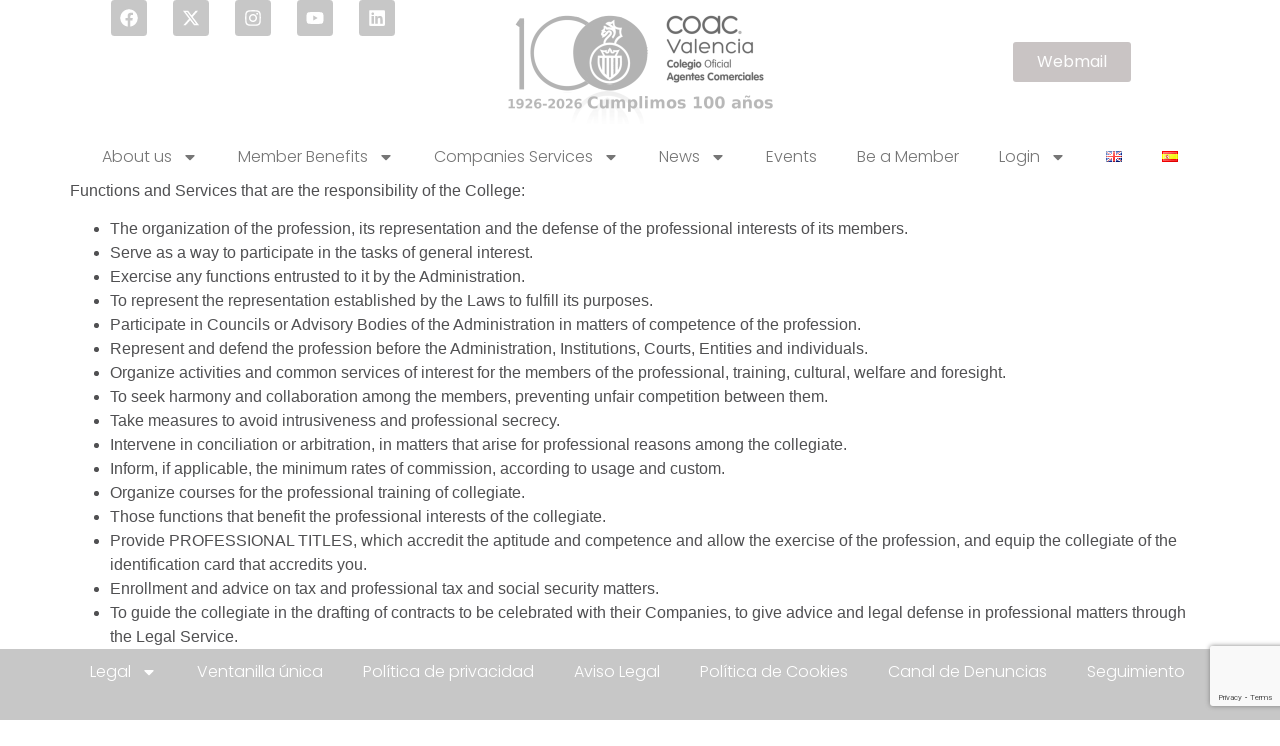

--- FILE ---
content_type: text/html; charset=UTF-8
request_url: https://www.coacvalencia.es/en/functions-and-objetives/
body_size: 18579
content:
<!DOCTYPE html>
<html lang="en-GB">
<head>
	<meta charset="UTF-8">
	<meta name="viewport" content="width=device-width, initial-scale=1.0, viewport-fit=cover" />		<title>Functions and Objetives &#8211; COLEGIO OFICIAL DE AGENTES COMERCIALES DE VALENCIA</title>
<meta name='robots' content='max-image-preview:large' />
	<style>img:is([sizes="auto" i], [sizes^="auto," i]) { contain-intrinsic-size: 3000px 1500px }</style>
	<script type="text/javascript">function rgmkInitGoogleMaps(){window.rgmkGoogleMapsCallback=true;try{jQuery(document).trigger("rgmkGoogleMapsLoad")}catch(err){}}</script><link rel="alternate" href="https://www.coacvalencia.es/en/functions-and-objetives/" hreflang="en" />
<link rel="alternate" href="https://www.coacvalencia.es/es/estatutos/" hreflang="es" />
<link rel='dns-prefetch' href='//www.googletagmanager.com' />
<link rel="alternate" type="application/rss+xml" title="COLEGIO OFICIAL DE AGENTES COMERCIALES DE VALENCIA &raquo; Feed" href="https://www.coacvalencia.es/en/feed/" />
<link rel="alternate" type="application/rss+xml" title="COLEGIO OFICIAL DE AGENTES COMERCIALES DE VALENCIA &raquo; Comments Feed" href="https://www.coacvalencia.es/en/comments/feed/" />
<link rel="alternate" type="text/calendar" title="COLEGIO OFICIAL DE AGENTES COMERCIALES DE VALENCIA &raquo; iCal Feed" href="https://www.coacvalencia.es/eventos/?ical=1" />
<script>
window._wpemojiSettings = {"baseUrl":"https:\/\/s.w.org\/images\/core\/emoji\/16.0.1\/72x72\/","ext":".png","svgUrl":"https:\/\/s.w.org\/images\/core\/emoji\/16.0.1\/svg\/","svgExt":".svg","source":{"concatemoji":"https:\/\/www.coacvalencia.es\/wp-includes\/js\/wp-emoji-release.min.js?ver=6.8.3"}};
/*! This file is auto-generated */
!function(s,n){var o,i,e;function c(e){try{var t={supportTests:e,timestamp:(new Date).valueOf()};sessionStorage.setItem(o,JSON.stringify(t))}catch(e){}}function p(e,t,n){e.clearRect(0,0,e.canvas.width,e.canvas.height),e.fillText(t,0,0);var t=new Uint32Array(e.getImageData(0,0,e.canvas.width,e.canvas.height).data),a=(e.clearRect(0,0,e.canvas.width,e.canvas.height),e.fillText(n,0,0),new Uint32Array(e.getImageData(0,0,e.canvas.width,e.canvas.height).data));return t.every(function(e,t){return e===a[t]})}function u(e,t){e.clearRect(0,0,e.canvas.width,e.canvas.height),e.fillText(t,0,0);for(var n=e.getImageData(16,16,1,1),a=0;a<n.data.length;a++)if(0!==n.data[a])return!1;return!0}function f(e,t,n,a){switch(t){case"flag":return n(e,"\ud83c\udff3\ufe0f\u200d\u26a7\ufe0f","\ud83c\udff3\ufe0f\u200b\u26a7\ufe0f")?!1:!n(e,"\ud83c\udde8\ud83c\uddf6","\ud83c\udde8\u200b\ud83c\uddf6")&&!n(e,"\ud83c\udff4\udb40\udc67\udb40\udc62\udb40\udc65\udb40\udc6e\udb40\udc67\udb40\udc7f","\ud83c\udff4\u200b\udb40\udc67\u200b\udb40\udc62\u200b\udb40\udc65\u200b\udb40\udc6e\u200b\udb40\udc67\u200b\udb40\udc7f");case"emoji":return!a(e,"\ud83e\udedf")}return!1}function g(e,t,n,a){var r="undefined"!=typeof WorkerGlobalScope&&self instanceof WorkerGlobalScope?new OffscreenCanvas(300,150):s.createElement("canvas"),o=r.getContext("2d",{willReadFrequently:!0}),i=(o.textBaseline="top",o.font="600 32px Arial",{});return e.forEach(function(e){i[e]=t(o,e,n,a)}),i}function t(e){var t=s.createElement("script");t.src=e,t.defer=!0,s.head.appendChild(t)}"undefined"!=typeof Promise&&(o="wpEmojiSettingsSupports",i=["flag","emoji"],n.supports={everything:!0,everythingExceptFlag:!0},e=new Promise(function(e){s.addEventListener("DOMContentLoaded",e,{once:!0})}),new Promise(function(t){var n=function(){try{var e=JSON.parse(sessionStorage.getItem(o));if("object"==typeof e&&"number"==typeof e.timestamp&&(new Date).valueOf()<e.timestamp+604800&&"object"==typeof e.supportTests)return e.supportTests}catch(e){}return null}();if(!n){if("undefined"!=typeof Worker&&"undefined"!=typeof OffscreenCanvas&&"undefined"!=typeof URL&&URL.createObjectURL&&"undefined"!=typeof Blob)try{var e="postMessage("+g.toString()+"("+[JSON.stringify(i),f.toString(),p.toString(),u.toString()].join(",")+"));",a=new Blob([e],{type:"text/javascript"}),r=new Worker(URL.createObjectURL(a),{name:"wpTestEmojiSupports"});return void(r.onmessage=function(e){c(n=e.data),r.terminate(),t(n)})}catch(e){}c(n=g(i,f,p,u))}t(n)}).then(function(e){for(var t in e)n.supports[t]=e[t],n.supports.everything=n.supports.everything&&n.supports[t],"flag"!==t&&(n.supports.everythingExceptFlag=n.supports.everythingExceptFlag&&n.supports[t]);n.supports.everythingExceptFlag=n.supports.everythingExceptFlag&&!n.supports.flag,n.DOMReady=!1,n.readyCallback=function(){n.DOMReady=!0}}).then(function(){return e}).then(function(){var e;n.supports.everything||(n.readyCallback(),(e=n.source||{}).concatemoji?t(e.concatemoji):e.wpemoji&&e.twemoji&&(t(e.twemoji),t(e.wpemoji)))}))}((window,document),window._wpemojiSettings);
</script>
<link rel='stylesheet' id='bxslider-css-css' href='https://www.coacvalencia.es/wp-content/plugins/kiwi-logo-carousel/third-party/jquery.bxslider/jquery.bxslider.css?ver=6.8.3' media='' />
<link rel='stylesheet' id='kiwi-logo-carousel-styles-css' href='https://www.coacvalencia.es/wp-content/plugins/kiwi-logo-carousel/custom-styles.css?ver=6.8.3' media='' />
<style id='wp-emoji-styles-inline-css'>

	img.wp-smiley, img.emoji {
		display: inline !important;
		border: none !important;
		box-shadow: none !important;
		height: 1em !important;
		width: 1em !important;
		margin: 0 0.07em !important;
		vertical-align: -0.1em !important;
		background: none !important;
		padding: 0 !important;
	}
</style>
<link rel='stylesheet' id='wp-block-library-css' href='https://www.coacvalencia.es/wp-includes/css/dist/block-library/style.min.css?ver=6.8.3' media='all' />
<style id='webba-booking-form-style-inline-css'>


</style>
<style id='global-styles-inline-css'>
:root{--wp--preset--aspect-ratio--square: 1;--wp--preset--aspect-ratio--4-3: 4/3;--wp--preset--aspect-ratio--3-4: 3/4;--wp--preset--aspect-ratio--3-2: 3/2;--wp--preset--aspect-ratio--2-3: 2/3;--wp--preset--aspect-ratio--16-9: 16/9;--wp--preset--aspect-ratio--9-16: 9/16;--wp--preset--color--black: #000000;--wp--preset--color--cyan-bluish-gray: #abb8c3;--wp--preset--color--white: #ffffff;--wp--preset--color--pale-pink: #f78da7;--wp--preset--color--vivid-red: #cf2e2e;--wp--preset--color--luminous-vivid-orange: #ff6900;--wp--preset--color--luminous-vivid-amber: #fcb900;--wp--preset--color--light-green-cyan: #7bdcb5;--wp--preset--color--vivid-green-cyan: #00d084;--wp--preset--color--pale-cyan-blue: #8ed1fc;--wp--preset--color--vivid-cyan-blue: #0693e3;--wp--preset--color--vivid-purple: #9b51e0;--wp--preset--gradient--vivid-cyan-blue-to-vivid-purple: linear-gradient(135deg,rgba(6,147,227,1) 0%,rgb(155,81,224) 100%);--wp--preset--gradient--light-green-cyan-to-vivid-green-cyan: linear-gradient(135deg,rgb(122,220,180) 0%,rgb(0,208,130) 100%);--wp--preset--gradient--luminous-vivid-amber-to-luminous-vivid-orange: linear-gradient(135deg,rgba(252,185,0,1) 0%,rgba(255,105,0,1) 100%);--wp--preset--gradient--luminous-vivid-orange-to-vivid-red: linear-gradient(135deg,rgba(255,105,0,1) 0%,rgb(207,46,46) 100%);--wp--preset--gradient--very-light-gray-to-cyan-bluish-gray: linear-gradient(135deg,rgb(238,238,238) 0%,rgb(169,184,195) 100%);--wp--preset--gradient--cool-to-warm-spectrum: linear-gradient(135deg,rgb(74,234,220) 0%,rgb(151,120,209) 20%,rgb(207,42,186) 40%,rgb(238,44,130) 60%,rgb(251,105,98) 80%,rgb(254,248,76) 100%);--wp--preset--gradient--blush-light-purple: linear-gradient(135deg,rgb(255,206,236) 0%,rgb(152,150,240) 100%);--wp--preset--gradient--blush-bordeaux: linear-gradient(135deg,rgb(254,205,165) 0%,rgb(254,45,45) 50%,rgb(107,0,62) 100%);--wp--preset--gradient--luminous-dusk: linear-gradient(135deg,rgb(255,203,112) 0%,rgb(199,81,192) 50%,rgb(65,88,208) 100%);--wp--preset--gradient--pale-ocean: linear-gradient(135deg,rgb(255,245,203) 0%,rgb(182,227,212) 50%,rgb(51,167,181) 100%);--wp--preset--gradient--electric-grass: linear-gradient(135deg,rgb(202,248,128) 0%,rgb(113,206,126) 100%);--wp--preset--gradient--midnight: linear-gradient(135deg,rgb(2,3,129) 0%,rgb(40,116,252) 100%);--wp--preset--font-size--small: 13px;--wp--preset--font-size--medium: 20px;--wp--preset--font-size--large: 36px;--wp--preset--font-size--x-large: 42px;--wp--preset--spacing--20: 0.44rem;--wp--preset--spacing--30: 0.67rem;--wp--preset--spacing--40: 1rem;--wp--preset--spacing--50: 1.5rem;--wp--preset--spacing--60: 2.25rem;--wp--preset--spacing--70: 3.38rem;--wp--preset--spacing--80: 5.06rem;--wp--preset--shadow--natural: 6px 6px 9px rgba(0, 0, 0, 0.2);--wp--preset--shadow--deep: 12px 12px 50px rgba(0, 0, 0, 0.4);--wp--preset--shadow--sharp: 6px 6px 0px rgba(0, 0, 0, 0.2);--wp--preset--shadow--outlined: 6px 6px 0px -3px rgba(255, 255, 255, 1), 6px 6px rgba(0, 0, 0, 1);--wp--preset--shadow--crisp: 6px 6px 0px rgba(0, 0, 0, 1);}:root { --wp--style--global--content-size: 800px;--wp--style--global--wide-size: 1200px; }:where(body) { margin: 0; }.wp-site-blocks > .alignleft { float: left; margin-right: 2em; }.wp-site-blocks > .alignright { float: right; margin-left: 2em; }.wp-site-blocks > .aligncenter { justify-content: center; margin-left: auto; margin-right: auto; }:where(.wp-site-blocks) > * { margin-block-start: 24px; margin-block-end: 0; }:where(.wp-site-blocks) > :first-child { margin-block-start: 0; }:where(.wp-site-blocks) > :last-child { margin-block-end: 0; }:root { --wp--style--block-gap: 24px; }:root :where(.is-layout-flow) > :first-child{margin-block-start: 0;}:root :where(.is-layout-flow) > :last-child{margin-block-end: 0;}:root :where(.is-layout-flow) > *{margin-block-start: 24px;margin-block-end: 0;}:root :where(.is-layout-constrained) > :first-child{margin-block-start: 0;}:root :where(.is-layout-constrained) > :last-child{margin-block-end: 0;}:root :where(.is-layout-constrained) > *{margin-block-start: 24px;margin-block-end: 0;}:root :where(.is-layout-flex){gap: 24px;}:root :where(.is-layout-grid){gap: 24px;}.is-layout-flow > .alignleft{float: left;margin-inline-start: 0;margin-inline-end: 2em;}.is-layout-flow > .alignright{float: right;margin-inline-start: 2em;margin-inline-end: 0;}.is-layout-flow > .aligncenter{margin-left: auto !important;margin-right: auto !important;}.is-layout-constrained > .alignleft{float: left;margin-inline-start: 0;margin-inline-end: 2em;}.is-layout-constrained > .alignright{float: right;margin-inline-start: 2em;margin-inline-end: 0;}.is-layout-constrained > .aligncenter{margin-left: auto !important;margin-right: auto !important;}.is-layout-constrained > :where(:not(.alignleft):not(.alignright):not(.alignfull)){max-width: var(--wp--style--global--content-size);margin-left: auto !important;margin-right: auto !important;}.is-layout-constrained > .alignwide{max-width: var(--wp--style--global--wide-size);}body .is-layout-flex{display: flex;}.is-layout-flex{flex-wrap: wrap;align-items: center;}.is-layout-flex > :is(*, div){margin: 0;}body .is-layout-grid{display: grid;}.is-layout-grid > :is(*, div){margin: 0;}body{padding-top: 0px;padding-right: 0px;padding-bottom: 0px;padding-left: 0px;}a:where(:not(.wp-element-button)){text-decoration: underline;}:root :where(.wp-element-button, .wp-block-button__link){background-color: #32373c;border-width: 0;color: #fff;font-family: inherit;font-size: inherit;line-height: inherit;padding: calc(0.667em + 2px) calc(1.333em + 2px);text-decoration: none;}.has-black-color{color: var(--wp--preset--color--black) !important;}.has-cyan-bluish-gray-color{color: var(--wp--preset--color--cyan-bluish-gray) !important;}.has-white-color{color: var(--wp--preset--color--white) !important;}.has-pale-pink-color{color: var(--wp--preset--color--pale-pink) !important;}.has-vivid-red-color{color: var(--wp--preset--color--vivid-red) !important;}.has-luminous-vivid-orange-color{color: var(--wp--preset--color--luminous-vivid-orange) !important;}.has-luminous-vivid-amber-color{color: var(--wp--preset--color--luminous-vivid-amber) !important;}.has-light-green-cyan-color{color: var(--wp--preset--color--light-green-cyan) !important;}.has-vivid-green-cyan-color{color: var(--wp--preset--color--vivid-green-cyan) !important;}.has-pale-cyan-blue-color{color: var(--wp--preset--color--pale-cyan-blue) !important;}.has-vivid-cyan-blue-color{color: var(--wp--preset--color--vivid-cyan-blue) !important;}.has-vivid-purple-color{color: var(--wp--preset--color--vivid-purple) !important;}.has-black-background-color{background-color: var(--wp--preset--color--black) !important;}.has-cyan-bluish-gray-background-color{background-color: var(--wp--preset--color--cyan-bluish-gray) !important;}.has-white-background-color{background-color: var(--wp--preset--color--white) !important;}.has-pale-pink-background-color{background-color: var(--wp--preset--color--pale-pink) !important;}.has-vivid-red-background-color{background-color: var(--wp--preset--color--vivid-red) !important;}.has-luminous-vivid-orange-background-color{background-color: var(--wp--preset--color--luminous-vivid-orange) !important;}.has-luminous-vivid-amber-background-color{background-color: var(--wp--preset--color--luminous-vivid-amber) !important;}.has-light-green-cyan-background-color{background-color: var(--wp--preset--color--light-green-cyan) !important;}.has-vivid-green-cyan-background-color{background-color: var(--wp--preset--color--vivid-green-cyan) !important;}.has-pale-cyan-blue-background-color{background-color: var(--wp--preset--color--pale-cyan-blue) !important;}.has-vivid-cyan-blue-background-color{background-color: var(--wp--preset--color--vivid-cyan-blue) !important;}.has-vivid-purple-background-color{background-color: var(--wp--preset--color--vivid-purple) !important;}.has-black-border-color{border-color: var(--wp--preset--color--black) !important;}.has-cyan-bluish-gray-border-color{border-color: var(--wp--preset--color--cyan-bluish-gray) !important;}.has-white-border-color{border-color: var(--wp--preset--color--white) !important;}.has-pale-pink-border-color{border-color: var(--wp--preset--color--pale-pink) !important;}.has-vivid-red-border-color{border-color: var(--wp--preset--color--vivid-red) !important;}.has-luminous-vivid-orange-border-color{border-color: var(--wp--preset--color--luminous-vivid-orange) !important;}.has-luminous-vivid-amber-border-color{border-color: var(--wp--preset--color--luminous-vivid-amber) !important;}.has-light-green-cyan-border-color{border-color: var(--wp--preset--color--light-green-cyan) !important;}.has-vivid-green-cyan-border-color{border-color: var(--wp--preset--color--vivid-green-cyan) !important;}.has-pale-cyan-blue-border-color{border-color: var(--wp--preset--color--pale-cyan-blue) !important;}.has-vivid-cyan-blue-border-color{border-color: var(--wp--preset--color--vivid-cyan-blue) !important;}.has-vivid-purple-border-color{border-color: var(--wp--preset--color--vivid-purple) !important;}.has-vivid-cyan-blue-to-vivid-purple-gradient-background{background: var(--wp--preset--gradient--vivid-cyan-blue-to-vivid-purple) !important;}.has-light-green-cyan-to-vivid-green-cyan-gradient-background{background: var(--wp--preset--gradient--light-green-cyan-to-vivid-green-cyan) !important;}.has-luminous-vivid-amber-to-luminous-vivid-orange-gradient-background{background: var(--wp--preset--gradient--luminous-vivid-amber-to-luminous-vivid-orange) !important;}.has-luminous-vivid-orange-to-vivid-red-gradient-background{background: var(--wp--preset--gradient--luminous-vivid-orange-to-vivid-red) !important;}.has-very-light-gray-to-cyan-bluish-gray-gradient-background{background: var(--wp--preset--gradient--very-light-gray-to-cyan-bluish-gray) !important;}.has-cool-to-warm-spectrum-gradient-background{background: var(--wp--preset--gradient--cool-to-warm-spectrum) !important;}.has-blush-light-purple-gradient-background{background: var(--wp--preset--gradient--blush-light-purple) !important;}.has-blush-bordeaux-gradient-background{background: var(--wp--preset--gradient--blush-bordeaux) !important;}.has-luminous-dusk-gradient-background{background: var(--wp--preset--gradient--luminous-dusk) !important;}.has-pale-ocean-gradient-background{background: var(--wp--preset--gradient--pale-ocean) !important;}.has-electric-grass-gradient-background{background: var(--wp--preset--gradient--electric-grass) !important;}.has-midnight-gradient-background{background: var(--wp--preset--gradient--midnight) !important;}.has-small-font-size{font-size: var(--wp--preset--font-size--small) !important;}.has-medium-font-size{font-size: var(--wp--preset--font-size--medium) !important;}.has-large-font-size{font-size: var(--wp--preset--font-size--large) !important;}.has-x-large-font-size{font-size: var(--wp--preset--font-size--x-large) !important;}
:root :where(.wp-block-pullquote){font-size: 1.5em;line-height: 1.6;}
</style>
<link rel='stylesheet' id='bbp-default-css' href='https://www.coacvalencia.es/wp-content/plugins/bbpress/templates/default/css/bbpress.min.css?ver=2.6.14' media='all' />
<link rel='stylesheet' id='contact-form-7-css' href='https://www.coacvalencia.es/wp-content/plugins/contact-form-7/includes/css/styles.css?ver=6.1.4' media='all' />
<link rel='stylesheet' id='wpdm-fonticon-css' href='https://www.coacvalencia.es/wp-content/plugins/download-manager/assets/wpdm-iconfont/css/wpdm-icons.css?ver=6.8.3' media='all' />
<link rel='stylesheet' id='wpdm-front-css' href='https://www.coacvalencia.es/wp-content/plugins/download-manager/assets/css/front.min.css?ver=6.8.3' media='all' />
<link rel='stylesheet' id='swpm.common-css' href='https://www.coacvalencia.es/wp-content/plugins/simple-membership/css/swpm.common.css?ver=4.6.9' media='all' />
<link rel='stylesheet' id='wp-job-manager-job-listings-css' href='https://www.coacvalencia.es/wp-content/plugins/wp-job-manager/assets/dist/css/job-listings.css?ver=598383a28ac5f9f156e4' media='all' />
<link rel='stylesheet' id='tribe-events-v2-single-skeleton-css' href='https://www.coacvalencia.es/wp-content/plugins/the-events-calendar/build/css/tribe-events-single-skeleton.css?ver=6.15.14' media='all' />
<link rel='stylesheet' id='tribe-events-v2-single-skeleton-full-css' href='https://www.coacvalencia.es/wp-content/plugins/the-events-calendar/build/css/tribe-events-single-full.css?ver=6.15.14' media='all' />
<link rel='stylesheet' id='tec-events-elementor-widgets-base-styles-css' href='https://www.coacvalencia.es/wp-content/plugins/the-events-calendar/build/css/integrations/plugins/elementor/widgets/widget-base.css?ver=6.15.14' media='all' />
<link rel='stylesheet' id='swpm-form-builder-css-css' href='https://www.coacvalencia.es/wp-content/plugins/swpm-form-builder/css/swpm-form-builder.css?ver=4.9.9' media='all' />
<link rel='stylesheet' id='swpm-jqueryui-css-css' href='https://www.coacvalencia.es/wp-content/plugins/swpm-form-builder/css/smoothness/jquery-ui-1.10.3.min.css?ver=4.9.9' media='all' />
<link rel='stylesheet' id='coacvalstyle-css' href='https://www.coacvalencia.es/wp-content/themes/hello-biz/coacvalstyle.css?ver=1.0' media='all' />
<link rel='stylesheet' id='hello-biz-css' href='https://www.coacvalencia.es/wp-content/themes/hello-biz/assets/css/theme.css?ver=1.1.1' media='all' />
<link rel='stylesheet' id='hello-biz-header-footer-css' href='https://www.coacvalencia.es/wp-content/themes/hello-biz/assets/css/header-footer.css?ver=1.1.1' media='all' />
<link rel='stylesheet' id='elementor-frontend-css' href='https://www.coacvalencia.es/wp-content/plugins/elementor/assets/css/frontend.min.css?ver=3.34.1' media='all' />
<link rel='stylesheet' id='widget-social-icons-css' href='https://www.coacvalencia.es/wp-content/plugins/elementor/assets/css/widget-social-icons.min.css?ver=3.34.1' media='all' />
<link rel='stylesheet' id='e-apple-webkit-css' href='https://www.coacvalencia.es/wp-content/plugins/elementor/assets/css/conditionals/apple-webkit.min.css?ver=3.34.1' media='all' />
<link rel='stylesheet' id='widget-image-css' href='https://www.coacvalencia.es/wp-content/plugins/elementor/assets/css/widget-image.min.css?ver=3.34.1' media='all' />
<link rel='stylesheet' id='widget-nav-menu-css' href='https://www.coacvalencia.es/wp-content/plugins/pro-elements/assets/css/widget-nav-menu.min.css?ver=3.34.0' media='all' />
<link rel='stylesheet' id='elementor-post-92225-css' href='https://www.coacvalencia.es/wp-content/uploads/elementor/css/post-92225.css?ver=1769022020' media='all' />
<link rel='stylesheet' id='elementor-post-92282-css' href='https://www.coacvalencia.es/wp-content/uploads/elementor/css/post-92282.css?ver=1769022020' media='all' />
<link rel='stylesheet' id='elementor-post-92271-css' href='https://www.coacvalencia.es/wp-content/uploads/elementor/css/post-92271.css?ver=1769022020' media='all' />
<link rel='stylesheet' id='sendpress-fe-css-css' href='https://www.coacvalencia.es/wp-content/plugins/sendpress/css/front-end.css?ver=6.8.3' media='all' />
<link rel='stylesheet' id='tmm-css' href='https://www.coacvalencia.es/wp-content/plugins/team-members/inc/css/tmm_style.css?ver=6.8.3' media='all' />
<link rel='stylesheet' id='elementor-gf-local-poppins-css' href='https://www.coacvalencia.es/wp-content/uploads/elementor/google-fonts/css/poppins.css?ver=1755079276' media='all' />
<script src="https://www.coacvalencia.es/wp-includes/js/jquery/jquery.min.js?ver=3.7.1" id="jquery-core-js"></script>
<script src="https://www.coacvalencia.es/wp-includes/js/jquery/jquery-migrate.min.js?ver=3.4.1" id="jquery-migrate-js"></script>
<script src="https://www.coacvalencia.es/wp-content/plugins/download-manager/assets/js/wpdm.min.js?ver=6.8.3" id="wpdm-frontend-js-js"></script>
<script id="wpdm-frontjs-js-extra">
var wpdm_url = {"home":"https:\/\/www.coacvalencia.es\/","site":"https:\/\/www.coacvalencia.es\/","ajax":"https:\/\/www.coacvalencia.es\/wp-admin\/admin-ajax.php"};
var wpdm_js = {"spinner":"<i class=\"wpdm-icon wpdm-sun wpdm-spin\"><\/i>","client_id":"62673647175d14dd11510e4c2624b21a"};
var wpdm_strings = {"pass_var":"Password Verified!","pass_var_q":"Please click following button to start download.","start_dl":"Start Download"};
</script>
<script src="https://www.coacvalencia.es/wp-content/plugins/download-manager/assets/js/front.min.js?ver=3.3.45" id="wpdm-frontjs-js"></script>
<script src="https://www.coacvalencia.es/wp-content/themes/hello-biz/jsCoacval/base.js?ver=6.8.3" id="base.js-js"></script>
<script src="https://www.coacvalencia.es/wp-content/themes/hello-biz/jsCoacval/ajaxCoacVal.js?ver=6.8.3" id="ajaxCoacVal.js-js"></script>
<script id="sendpress-signup-form-js-js-extra">
var sendpress = {"invalidemail":"Please enter your e-mail address","missingemail":"Please enter your e-mail address","required":"Please enter all the required fields. <br> Required fields are marked with an (*)","ajaxurl":"https:\/\/www.coacvalencia.es\/wp-admin\/admin-ajax.php"};
</script>
<script src="https://www.coacvalencia.es/wp-content/plugins/sendpress/js/sendpress.signup.js?ver=1.23.11.6" id="sendpress-signup-form-js-js"></script>

<!-- Google tag (gtag.js) snippet added by Site Kit -->
<!-- Google Analytics snippet added by Site Kit -->
<script src="https://www.googletagmanager.com/gtag/js?id=GT-5RMZNRQ" id="google_gtagjs-js" async></script>
<script id="google_gtagjs-js-after">
window.dataLayer = window.dataLayer || [];function gtag(){dataLayer.push(arguments);}
gtag("set","linker",{"domains":["www.coacvalencia.es"]});
gtag("js", new Date());
gtag("set", "developer_id.dZTNiMT", true);
gtag("config", "GT-5RMZNRQ", {"googlesitekit_post_type":"page"});
</script>
<link rel="https://api.w.org/" href="https://www.coacvalencia.es/wp-json/" /><link rel="alternate" title="JSON" type="application/json" href="https://www.coacvalencia.es/wp-json/wp/v2/pages/2784" /><link rel="EditURI" type="application/rsd+xml" title="RSD" href="https://www.coacvalencia.es/xmlrpc.php?rsd" />
<meta name="generator" content="WordPress 6.8.3" />
<link rel="canonical" href="https://www.coacvalencia.es/en/functions-and-objetives/" />
<link rel='shortlink' href='https://www.coacvalencia.es/?p=2784' />
<link rel="alternate" title="oEmbed (JSON)" type="application/json+oembed" href="https://www.coacvalencia.es/wp-json/oembed/1.0/embed?url=https%3A%2F%2Fwww.coacvalencia.es%2Fen%2Ffunctions-and-objetives%2F&#038;lang=en" />
<link rel="alternate" title="oEmbed (XML)" type="text/xml+oembed" href="https://www.coacvalencia.es/wp-json/oembed/1.0/embed?url=https%3A%2F%2Fwww.coacvalencia.es%2Fen%2Ffunctions-and-objetives%2F&#038;format=xml&#038;lang=en" />
<meta name="generator" content="Site Kit by Google 1.170.0" /><meta name="et-api-version" content="v1"><meta name="et-api-origin" content="https://www.coacvalencia.es"><link rel="https://theeventscalendar.com/" href="https://www.coacvalencia.es/wp-json/tribe/tickets/v1/" /><meta name="tec-api-version" content="v1"><meta name="tec-api-origin" content="https://www.coacvalencia.es"><link rel="alternate" href="https://www.coacvalencia.es/wp-json/tribe/events/v1/" /><!-- <meta name="swpm" version="4.9.9" /> -->
<meta name="generator" content="Elementor 3.34.1; features: e_font_icon_svg, additional_custom_breakpoints; settings: css_print_method-external, google_font-enabled, font_display-swap">
<link rel="stylesheet" type="text/css" media="screen and (min-width: 641px)" href="https://coacvalencia.es/wp-content/themes/coac_valencia_new/style.css?ver=4.7.5" media="all" />
<!--  Nuevo script cookies 2020  -->
<link rel="stylesheet" href="https://pdcc.gdpr.es/pdcc.min.css">
<script charset="utf-8" src="https://pdcc.gdpr.es/pdcc.min.js"></script>
<script type="text/javascript">
	 PDCookieConsent.config({
	 "brand": {
	 "dev" : true,
	 "name": "IvarsTec Protección de Datos",
	 "url" : "https://ivarstec.com",
	 "websiteOwner" : ""
	 },
	 "cookiePolicyLink": "https://www.coacvalencia.es/es/politica-de-cookies/",
	 "hideModalIn": [""],
	 "styles": {
	 "primaryButton": {
	 "bgColor" : "#a4be37", 
	 "txtColor": "#036900"
	 },
	 "secondaryButton": {
	 "bgColor" : "#EEEEEE",
	 "txtColor": "#a4be37"
	 }
	 }
	 });
	 </script>

			<style>
				.e-con.e-parent:nth-of-type(n+4):not(.e-lazyloaded):not(.e-no-lazyload),
				.e-con.e-parent:nth-of-type(n+4):not(.e-lazyloaded):not(.e-no-lazyload) * {
					background-image: none !important;
				}
				@media screen and (max-height: 1024px) {
					.e-con.e-parent:nth-of-type(n+3):not(.e-lazyloaded):not(.e-no-lazyload),
					.e-con.e-parent:nth-of-type(n+3):not(.e-lazyloaded):not(.e-no-lazyload) * {
						background-image: none !important;
					}
				}
				@media screen and (max-height: 640px) {
					.e-con.e-parent:nth-of-type(n+2):not(.e-lazyloaded):not(.e-no-lazyload),
					.e-con.e-parent:nth-of-type(n+2):not(.e-lazyloaded):not(.e-no-lazyload) * {
						background-image: none !important;
					}
				}
			</style>
			<link rel="icon" href="https://www.coacvalencia.es/wp-content/uploads/2017/05/cropped-locoCoacBlog-32x32.png" sizes="32x32" />
<link rel="icon" href="https://www.coacvalencia.es/wp-content/uploads/2017/05/cropped-locoCoacBlog-192x192.png" sizes="192x192" />
<link rel="apple-touch-icon" href="https://www.coacvalencia.es/wp-content/uploads/2017/05/cropped-locoCoacBlog-180x180.png" />
<meta name="msapplication-TileImage" content="https://www.coacvalencia.es/wp-content/uploads/2017/05/cropped-locoCoacBlog-270x270.png" />
<meta name="generator" content="WordPress Download Manager 3.3.45" />
                <style>
        /* WPDM Link Template Styles */        </style>
                <style>

            :root {
                --color-primary: #4a8eff;
                --color-primary-rgb: 74, 142, 255;
                --color-primary-hover: #5998ff;
                --color-primary-active: #3281ff;
                --clr-sec: #6c757d;
                --clr-sec-rgb: 108, 117, 125;
                --clr-sec-hover: #6c757d;
                --clr-sec-active: #6c757d;
                --color-secondary: #6c757d;
                --color-secondary-rgb: 108, 117, 125;
                --color-secondary-hover: #6c757d;
                --color-secondary-active: #6c757d;
                --color-success: #018e11;
                --color-success-rgb: 1, 142, 17;
                --color-success-hover: #0aad01;
                --color-success-active: #0c8c01;
                --color-info: #2CA8FF;
                --color-info-rgb: 44, 168, 255;
                --color-info-hover: #2CA8FF;
                --color-info-active: #2CA8FF;
                --color-warning: #FFB236;
                --color-warning-rgb: 255, 178, 54;
                --color-warning-hover: #FFB236;
                --color-warning-active: #FFB236;
                --color-danger: #ff5062;
                --color-danger-rgb: 255, 80, 98;
                --color-danger-hover: #ff5062;
                --color-danger-active: #ff5062;
                --color-green: #30b570;
                --color-blue: #0073ff;
                --color-purple: #8557D3;
                --color-red: #ff5062;
                --color-muted: rgba(69, 89, 122, 0.6);
                --wpdm-font: "Sen", -apple-system, BlinkMacSystemFont, "Segoe UI", Roboto, Helvetica, Arial, sans-serif, "Apple Color Emoji", "Segoe UI Emoji", "Segoe UI Symbol";
            }

            .wpdm-download-link.btn.btn-primary {
                border-radius: 4px;
            }


        </style>
        </head>
<body class="wp-singular page-template-default page page-id-2784 wp-theme-hello-biz wp-child-theme-coac_valencia_new tribe-no-js tec-no-tickets-on-recurring tec-no-rsvp-on-recurring ehbiz-default coac-valencia-new elementor-default elementor-kit-92225 tribe-theme-hello-biz">

<script type="text/javascript" id="bbp-swap-no-js-body-class">
	document.body.className = document.body.className.replace( 'bbp-no-js', 'bbp-js' );
</script>

		<header data-elementor-type="header" data-elementor-id="92282" class="elementor elementor-92282 elementor-location-header" data-elementor-post-type="elementor_library">
			<div class="elementor-element elementor-element-29163854 e-grid e-con-boxed e-con e-parent" data-id="29163854" data-element_type="container">
					<div class="e-con-inner">
				<div class="elementor-element elementor-element-7ea0880b elementor-hidden-mobile elementor-align-center elementor-mobile-align-center elementor-widget elementor-widget-button" data-id="7ea0880b" data-element_type="widget" data-widget_type="button.default">
										<a class="elementor-button elementor-button-link elementor-size-sm" href="http://correo.coacvalencia.es/webmail/src/login.php">
						<span class="elementor-button-content-wrapper">
									<span class="elementor-button-text">Webmail</span>
					</span>
					</a>
								</div>
		<div class="elementor-element elementor-element-46d157ee e-con-full e-flex e-con e-child" data-id="46d157ee" data-element_type="container">
		<div class="elementor-element elementor-element-2b0e0453 e-con-full e-flex e-con e-child" data-id="2b0e0453" data-element_type="container">
				<div class="elementor-element elementor-element-22927be7 elementor-shape-rounded elementor-grid-0 e-grid-align-center elementor-widget elementor-widget-social-icons" data-id="22927be7" data-element_type="widget" data-widget_type="social-icons.default">
							<div class="elementor-social-icons-wrapper elementor-grid" role="list">
							<span class="elementor-grid-item" role="listitem">
					<a class="elementor-icon elementor-social-icon elementor-social-icon-facebook elementor-repeater-item-b8cb9a9" href="https://www.facebook.com/pages/Colegio-Oficial-de-Agentes-Comerciales-de-Valencia/104217853034899" target="_blank">
						<span class="elementor-screen-only">Facebook</span>
						<svg aria-hidden="true" class="e-font-icon-svg e-fab-facebook" viewBox="0 0 512 512" xmlns="http://www.w3.org/2000/svg"><path d="M504 256C504 119 393 8 256 8S8 119 8 256c0 123.78 90.69 226.38 209.25 245V327.69h-63V256h63v-54.64c0-62.15 37-96.48 93.67-96.48 27.14 0 55.52 4.84 55.52 4.84v61h-31.28c-30.8 0-40.41 19.12-40.41 38.73V256h68.78l-11 71.69h-57.78V501C413.31 482.38 504 379.78 504 256z"></path></svg>					</a>
				</span>
							<span class="elementor-grid-item" role="listitem">
					<a class="elementor-icon elementor-social-icon elementor-social-icon-x-twitter elementor-repeater-item-0608d3a" href="https://twitter.com/coacvalencia" target="_blank">
						<span class="elementor-screen-only">X-twitter</span>
						<svg aria-hidden="true" class="e-font-icon-svg e-fab-x-twitter" viewBox="0 0 512 512" xmlns="http://www.w3.org/2000/svg"><path d="M389.2 48h70.6L305.6 224.2 487 464H345L233.7 318.6 106.5 464H35.8L200.7 275.5 26.8 48H172.4L272.9 180.9 389.2 48zM364.4 421.8h39.1L151.1 88h-42L364.4 421.8z"></path></svg>					</a>
				</span>
							<span class="elementor-grid-item" role="listitem">
					<a class="elementor-icon elementor-social-icon elementor-social-icon-instagram elementor-repeater-item-1943bcd" href="https://www.instagram.com/coacvalencia/" target="_blank">
						<span class="elementor-screen-only">Instagram</span>
						<svg aria-hidden="true" class="e-font-icon-svg e-fab-instagram" viewBox="0 0 448 512" xmlns="http://www.w3.org/2000/svg"><path d="M224.1 141c-63.6 0-114.9 51.3-114.9 114.9s51.3 114.9 114.9 114.9S339 319.5 339 255.9 287.7 141 224.1 141zm0 189.6c-41.1 0-74.7-33.5-74.7-74.7s33.5-74.7 74.7-74.7 74.7 33.5 74.7 74.7-33.6 74.7-74.7 74.7zm146.4-194.3c0 14.9-12 26.8-26.8 26.8-14.9 0-26.8-12-26.8-26.8s12-26.8 26.8-26.8 26.8 12 26.8 26.8zm76.1 27.2c-1.7-35.9-9.9-67.7-36.2-93.9-26.2-26.2-58-34.4-93.9-36.2-37-2.1-147.9-2.1-184.9 0-35.8 1.7-67.6 9.9-93.9 36.1s-34.4 58-36.2 93.9c-2.1 37-2.1 147.9 0 184.9 1.7 35.9 9.9 67.7 36.2 93.9s58 34.4 93.9 36.2c37 2.1 147.9 2.1 184.9 0 35.9-1.7 67.7-9.9 93.9-36.2 26.2-26.2 34.4-58 36.2-93.9 2.1-37 2.1-147.8 0-184.8zM398.8 388c-7.8 19.6-22.9 34.7-42.6 42.6-29.5 11.7-99.5 9-132.1 9s-102.7 2.6-132.1-9c-19.6-7.8-34.7-22.9-42.6-42.6-11.7-29.5-9-99.5-9-132.1s-2.6-102.7 9-132.1c7.8-19.6 22.9-34.7 42.6-42.6 29.5-11.7 99.5-9 132.1-9s102.7-2.6 132.1 9c19.6 7.8 34.7 22.9 42.6 42.6 11.7 29.5 9 99.5 9 132.1s2.7 102.7-9 132.1z"></path></svg>					</a>
				</span>
							<span class="elementor-grid-item" role="listitem">
					<a class="elementor-icon elementor-social-icon elementor-social-icon-youtube elementor-repeater-item-7ce1c31" href="https://www.youtube.com/channel/UCrL_3TyJdq9S2TE0CPGuM6Q" target="_blank">
						<span class="elementor-screen-only">Youtube</span>
						<svg aria-hidden="true" class="e-font-icon-svg e-fab-youtube" viewBox="0 0 576 512" xmlns="http://www.w3.org/2000/svg"><path d="M549.655 124.083c-6.281-23.65-24.787-42.276-48.284-48.597C458.781 64 288 64 288 64S117.22 64 74.629 75.486c-23.497 6.322-42.003 24.947-48.284 48.597-11.412 42.867-11.412 132.305-11.412 132.305s0 89.438 11.412 132.305c6.281 23.65 24.787 41.5 48.284 47.821C117.22 448 288 448 288 448s170.78 0 213.371-11.486c23.497-6.321 42.003-24.171 48.284-47.821 11.412-42.867 11.412-132.305 11.412-132.305s0-89.438-11.412-132.305zm-317.51 213.508V175.185l142.739 81.205-142.739 81.201z"></path></svg>					</a>
				</span>
							<span class="elementor-grid-item" role="listitem">
					<a class="elementor-icon elementor-social-icon elementor-social-icon-linkedin elementor-repeater-item-34660cc" href="https://www.linkedin.com/company/2456289?trk=tyah" target="_blank">
						<span class="elementor-screen-only">Linkedin</span>
						<svg aria-hidden="true" class="e-font-icon-svg e-fab-linkedin" viewBox="0 0 448 512" xmlns="http://www.w3.org/2000/svg"><path d="M416 32H31.9C14.3 32 0 46.5 0 64.3v383.4C0 465.5 14.3 480 31.9 480H416c17.6 0 32-14.5 32-32.3V64.3c0-17.8-14.4-32.3-32-32.3zM135.4 416H69V202.2h66.5V416zm-33.2-243c-21.3 0-38.5-17.3-38.5-38.5S80.9 96 102.2 96c21.2 0 38.5 17.3 38.5 38.5 0 21.3-17.2 38.5-38.5 38.5zm282.1 243h-66.4V312c0-24.8-.5-56.7-34.5-56.7-34.6 0-39.9 27-39.9 54.9V416h-66.4V202.2h63.7v29.2h.9c8.9-16.8 30.6-34.5 62.9-34.5 67.2 0 79.7 44.3 79.7 101.9V416z"></path></svg>					</a>
				</span>
					</div>
						</div>
				</div>
				</div>
				<div class="elementor-element elementor-element-6415d74e elementor-widget elementor-widget-image" data-id="6415d74e" data-element_type="widget" data-widget_type="image.default">
																<a href="https://www.coacvalencia.es/es/">
							<img width="300" height="124" src="https://www.coacvalencia.es/wp-content/uploads/2025/08/100_aniversario_rev_5.1_Coac_Colegio_BN-300x124.png" class="attachment-medium size-medium wp-image-93120" alt="" srcset="https://www.coacvalencia.es/wp-content/uploads/2025/08/100_aniversario_rev_5.1_Coac_Colegio_BN-300x124.png 300w, https://www.coacvalencia.es/wp-content/uploads/2025/08/100_aniversario_rev_5.1_Coac_Colegio_BN-1024x422.png 1024w, https://www.coacvalencia.es/wp-content/uploads/2025/08/100_aniversario_rev_5.1_Coac_Colegio_BN-768x317.png 768w, https://www.coacvalencia.es/wp-content/uploads/2025/08/100_aniversario_rev_5.1_Coac_Colegio_BN.png 1130w" sizes="(max-width: 300px) 100vw, 300px" />								</a>
															</div>
					</div>
				</div>
		<div class="elementor-element elementor-element-2505eb22 elementor-hidden-tablet elementor-hidden-mobile e-flex e-con-boxed e-con e-parent" data-id="2505eb22" data-element_type="container">
					<div class="e-con-inner">
				<div class="elementor-element elementor-element-ef364c5 elementor-nav-menu__align-center elementor-hidden-tablet elementor-hidden-mobile elementor-nav-menu--dropdown-tablet elementor-nav-menu__text-align-aside elementor-nav-menu--toggle elementor-nav-menu--burger elementor-widget elementor-widget-nav-menu" data-id="ef364c5" data-element_type="widget" data-settings="{&quot;layout&quot;:&quot;horizontal&quot;,&quot;submenu_icon&quot;:{&quot;value&quot;:&quot;&lt;svg aria-hidden=\&quot;true\&quot; class=\&quot;e-font-icon-svg e-fas-caret-down\&quot; viewBox=\&quot;0 0 320 512\&quot; xmlns=\&quot;http:\/\/www.w3.org\/2000\/svg\&quot;&gt;&lt;path d=\&quot;M31.3 192h257.3c17.8 0 26.7 21.5 14.1 34.1L174.1 354.8c-7.8 7.8-20.5 7.8-28.3 0L17.2 226.1C4.6 213.5 13.5 192 31.3 192z\&quot;&gt;&lt;\/path&gt;&lt;\/svg&gt;&quot;,&quot;library&quot;:&quot;fa-solid&quot;},&quot;toggle&quot;:&quot;burger&quot;}" data-widget_type="nav-menu.default">
								<nav aria-label="Menu" class="elementor-nav-menu--main elementor-nav-menu__container elementor-nav-menu--layout-horizontal e--pointer-underline e--animation-fade">
				<ul id="menu-1-ef364c5" class="elementor-nav-menu"><li class="menu-item menu-item-type-custom menu-item-object-custom menu-item-has-children menu-item-92691"><a href="#" class="elementor-item elementor-item-anchor">About us</a>
<ul class="sub-menu elementor-nav-menu--dropdown">
	<li class="menu-item menu-item-type-post_type menu-item-object-page menu-item-92701"><a href="https://www.coacvalencia.es/en/history-and-trajectory/" class="elementor-sub-item">The Association</a></li>
	<li class="menu-item menu-item-type-post_type menu-item-object-page menu-item-92702"><a href="https://www.coacvalencia.es/en/gobernement-board/" class="elementor-sub-item">Gobernment Board</a></li>
	<li class="menu-item menu-item-type-post_type menu-item-object-page menu-item-92710"><a href="https://www.coacvalencia.es/en/work-committees/" class="elementor-sub-item">Work Committees</a></li>
	<li class="menu-item menu-item-type-post_type menu-item-object-page menu-item-92703"><a href="https://www.coacvalencia.es/en/companies-profits/" class="elementor-sub-item">The Commercial Agent</a></li>
</ul>
</li>
<li class="menu-item menu-item-type-post_type menu-item-object-page menu-item-has-children menu-item-93473"><a href="https://www.coacvalencia.es/en/collegiate-advantajes/" class="elementor-item">Member Benefits</a>
<ul class="sub-menu elementor-nav-menu--dropdown">
	<li class="menu-item menu-item-type-post_type menu-item-object-page menu-item-92724"><a href="https://www.coacvalencia.es/en/consulting/" class="elementor-sub-item">Consulting</a></li>
	<li class="menu-item menu-item-type-post_type menu-item-object-page menu-item-92723"><a href="https://www.coacvalencia.es/en/business-tools/" class="elementor-sub-item">Business Tools</a></li>
	<li class="menu-item menu-item-type-post_type menu-item-object-page menu-item-92730"><a href="https://www.coacvalencia.es/en/member-benefits/" class="elementor-sub-item">Member Benefits</a></li>
	<li class="menu-item menu-item-type-post_type menu-item-object-page menu-item-93486"><a href="https://www.coacvalencia.es/en/online-training/" class="elementor-sub-item">Online Training</a></li>
	<li class="menu-item menu-item-type-post_type menu-item-object-page menu-item-92738"><a href="https://www.coacvalencia.es/en/job-offers/" class="elementor-sub-item">Job Offers</a></li>
	<li class="menu-item menu-item-type-post_type menu-item-object-page menu-item-93485"><a href="https://www.coacvalencia.es/en/internationalization-services/" class="elementor-sub-item">internationalization Services</a></li>
</ul>
</li>
<li class="menu-item menu-item-type-custom menu-item-object-custom menu-item-has-children menu-item-92743"><a href="#" class="elementor-item elementor-item-anchor">Companies Services</a>
<ul class="sub-menu elementor-nav-menu--dropdown">
	<li class="menu-item menu-item-type-post_type menu-item-object-page menu-item-92744"><a href="https://www.coacvalencia.es/es/publica-una-oferta-laboral/" class="elementor-sub-item">Publish a Representation Offer</a></li>
	<li class="menu-item menu-item-type-post_type menu-item-object-page menu-item-92750"><a href="https://www.coacvalencia.es/en/i-want-to-contact-a-commercial-agent-3/" class="elementor-sub-item">I want to contact a commercial agent</a></li>
	<li class="menu-item menu-item-type-post_type menu-item-object-page menu-item-92770"><a href="https://www.coacvalencia.es/en/advantages-of-commercial-agents-for-companies/" class="elementor-sub-item">Advantages of Commercial Agents for Companies</a></li>
</ul>
</li>
<li class="menu-item menu-item-type-post_type menu-item-object-page menu-item-has-children menu-item-3095"><a href="https://www.coacvalencia.es/es/blog/" class="elementor-item">News</a>
<ul class="sub-menu elementor-nav-menu--dropdown">
	<li class="menu-item menu-item-type-taxonomy menu-item-object-category menu-item-8230"><a href="https://www.coacvalencia.es/es/category/el-colegio/" class="elementor-sub-item">El Colegio</a></li>
	<li class="menu-item menu-item-type-taxonomy menu-item-object-category menu-item-8231"><a href="https://www.coacvalencia.es/es/category/ferias/" class="elementor-sub-item">Ferias</a></li>
	<li class="menu-item menu-item-type-taxonomy menu-item-object-category menu-item-8232"><a href="https://www.coacvalencia.es/es/category/fiscal-laboral/" class="elementor-sub-item">Fiscal/Laboral</a></li>
	<li class="menu-item menu-item-type-taxonomy menu-item-object-category menu-item-8233"><a href="https://www.coacvalencia.es/es/category/formacion/" class="elementor-sub-item">Formación</a></li>
	<li class="menu-item menu-item-type-taxonomy menu-item-object-category menu-item-8234"><a href="https://www.coacvalencia.es/es/category/internacional/" class="elementor-sub-item">Internacional</a></li>
	<li class="menu-item menu-item-type-taxonomy menu-item-object-category menu-item-8235"><a href="https://www.coacvalencia.es/es/category/news/" class="elementor-sub-item">Newsletter</a></li>
	<li class="menu-item menu-item-type-taxonomy menu-item-object-category menu-item-8496"><a href="https://www.coacvalencia.es/es/category/varios/" class="elementor-sub-item">Varios</a></li>
</ul>
</li>
<li class="menu-item menu-item-type-post_type menu-item-object-page menu-item-92784"><a href="https://www.coacvalencia.es/en/events/" class="elementor-item">Events</a></li>
<li class="menu-item menu-item-type-post_type menu-item-object-page menu-item-253"><a href="https://www.coacvalencia.es/en/be-a-member/" class="elementor-item">Be a Member</a></li>
<li class="menu-item menu-item-type-post_type menu-item-object-page menu-item-has-children menu-item-92799"><a href="https://www.coacvalencia.es/es/acceso/" class="elementor-item">Login</a>
<ul class="sub-menu elementor-nav-menu--dropdown">
	<li class="menu-item menu-item-type-custom menu-item-object-custom menu-item-93459"><a href="https://www.coacvalencia.es/es/membership-login/" class="elementor-sub-item">Member Access</a></li>
	<li class="menu-item menu-item-type-custom menu-item-object-custom menu-item-93460"><a href="https://www.coacvalencia.es/en/login-companies/" class="elementor-sub-item">Companies Access</a></li>
</ul>
</li>
<li class="lang-item lang-item-9 lang-item-en current-lang lang-item-first menu-item menu-item-type-custom menu-item-object-custom menu-item-341-en"><a href="https://www.coacvalencia.es/en/functions-and-objetives/" hreflang="en-GB" lang="en-GB" class="elementor-item"><img src="[data-uri]" alt="English" width="16" height="11" style="width: 16px; height: 11px;" /></a></li>
<li class="lang-item lang-item-12 lang-item-es menu-item menu-item-type-custom menu-item-object-custom menu-item-341-es"><a href="https://www.coacvalencia.es/es/estatutos/" hreflang="es-ES" lang="es-ES" class="elementor-item"><img src="[data-uri]" alt="Español" width="16" height="11" style="width: 16px; height: 11px;" /></a></li>
</ul>			</nav>
					<div class="elementor-menu-toggle" role="button" tabindex="0" aria-label="Menu Toggle" aria-expanded="false">
			<svg aria-hidden="true" role="presentation" class="elementor-menu-toggle__icon--open e-font-icon-svg e-eicon-menu-bar" viewBox="0 0 1000 1000" xmlns="http://www.w3.org/2000/svg"><path d="M104 333H896C929 333 958 304 958 271S929 208 896 208H104C71 208 42 237 42 271S71 333 104 333ZM104 583H896C929 583 958 554 958 521S929 458 896 458H104C71 458 42 487 42 521S71 583 104 583ZM104 833H896C929 833 958 804 958 771S929 708 896 708H104C71 708 42 737 42 771S71 833 104 833Z"></path></svg><svg aria-hidden="true" role="presentation" class="elementor-menu-toggle__icon--close e-font-icon-svg e-eicon-close" viewBox="0 0 1000 1000" xmlns="http://www.w3.org/2000/svg"><path d="M742 167L500 408 258 167C246 154 233 150 217 150 196 150 179 158 167 167 154 179 150 196 150 212 150 229 154 242 171 254L408 500 167 742C138 771 138 800 167 829 196 858 225 858 254 829L496 587 738 829C750 842 767 846 783 846 800 846 817 842 829 829 842 817 846 804 846 783 846 767 842 750 829 737L588 500 833 258C863 229 863 200 833 171 804 137 775 137 742 167Z"></path></svg>		</div>
					<nav class="elementor-nav-menu--dropdown elementor-nav-menu__container" aria-hidden="true">
				<ul id="menu-2-ef364c5" class="elementor-nav-menu"><li class="menu-item menu-item-type-custom menu-item-object-custom menu-item-has-children menu-item-92691"><a href="#" class="elementor-item elementor-item-anchor" tabindex="-1">About us</a>
<ul class="sub-menu elementor-nav-menu--dropdown">
	<li class="menu-item menu-item-type-post_type menu-item-object-page menu-item-92701"><a href="https://www.coacvalencia.es/en/history-and-trajectory/" class="elementor-sub-item" tabindex="-1">The Association</a></li>
	<li class="menu-item menu-item-type-post_type menu-item-object-page menu-item-92702"><a href="https://www.coacvalencia.es/en/gobernement-board/" class="elementor-sub-item" tabindex="-1">Gobernment Board</a></li>
	<li class="menu-item menu-item-type-post_type menu-item-object-page menu-item-92710"><a href="https://www.coacvalencia.es/en/work-committees/" class="elementor-sub-item" tabindex="-1">Work Committees</a></li>
	<li class="menu-item menu-item-type-post_type menu-item-object-page menu-item-92703"><a href="https://www.coacvalencia.es/en/companies-profits/" class="elementor-sub-item" tabindex="-1">The Commercial Agent</a></li>
</ul>
</li>
<li class="menu-item menu-item-type-post_type menu-item-object-page menu-item-has-children menu-item-93473"><a href="https://www.coacvalencia.es/en/collegiate-advantajes/" class="elementor-item" tabindex="-1">Member Benefits</a>
<ul class="sub-menu elementor-nav-menu--dropdown">
	<li class="menu-item menu-item-type-post_type menu-item-object-page menu-item-92724"><a href="https://www.coacvalencia.es/en/consulting/" class="elementor-sub-item" tabindex="-1">Consulting</a></li>
	<li class="menu-item menu-item-type-post_type menu-item-object-page menu-item-92723"><a href="https://www.coacvalencia.es/en/business-tools/" class="elementor-sub-item" tabindex="-1">Business Tools</a></li>
	<li class="menu-item menu-item-type-post_type menu-item-object-page menu-item-92730"><a href="https://www.coacvalencia.es/en/member-benefits/" class="elementor-sub-item" tabindex="-1">Member Benefits</a></li>
	<li class="menu-item menu-item-type-post_type menu-item-object-page menu-item-93486"><a href="https://www.coacvalencia.es/en/online-training/" class="elementor-sub-item" tabindex="-1">Online Training</a></li>
	<li class="menu-item menu-item-type-post_type menu-item-object-page menu-item-92738"><a href="https://www.coacvalencia.es/en/job-offers/" class="elementor-sub-item" tabindex="-1">Job Offers</a></li>
	<li class="menu-item menu-item-type-post_type menu-item-object-page menu-item-93485"><a href="https://www.coacvalencia.es/en/internationalization-services/" class="elementor-sub-item" tabindex="-1">internationalization Services</a></li>
</ul>
</li>
<li class="menu-item menu-item-type-custom menu-item-object-custom menu-item-has-children menu-item-92743"><a href="#" class="elementor-item elementor-item-anchor" tabindex="-1">Companies Services</a>
<ul class="sub-menu elementor-nav-menu--dropdown">
	<li class="menu-item menu-item-type-post_type menu-item-object-page menu-item-92744"><a href="https://www.coacvalencia.es/es/publica-una-oferta-laboral/" class="elementor-sub-item" tabindex="-1">Publish a Representation Offer</a></li>
	<li class="menu-item menu-item-type-post_type menu-item-object-page menu-item-92750"><a href="https://www.coacvalencia.es/en/i-want-to-contact-a-commercial-agent-3/" class="elementor-sub-item" tabindex="-1">I want to contact a commercial agent</a></li>
	<li class="menu-item menu-item-type-post_type menu-item-object-page menu-item-92770"><a href="https://www.coacvalencia.es/en/advantages-of-commercial-agents-for-companies/" class="elementor-sub-item" tabindex="-1">Advantages of Commercial Agents for Companies</a></li>
</ul>
</li>
<li class="menu-item menu-item-type-post_type menu-item-object-page menu-item-has-children menu-item-3095"><a href="https://www.coacvalencia.es/es/blog/" class="elementor-item" tabindex="-1">News</a>
<ul class="sub-menu elementor-nav-menu--dropdown">
	<li class="menu-item menu-item-type-taxonomy menu-item-object-category menu-item-8230"><a href="https://www.coacvalencia.es/es/category/el-colegio/" class="elementor-sub-item" tabindex="-1">El Colegio</a></li>
	<li class="menu-item menu-item-type-taxonomy menu-item-object-category menu-item-8231"><a href="https://www.coacvalencia.es/es/category/ferias/" class="elementor-sub-item" tabindex="-1">Ferias</a></li>
	<li class="menu-item menu-item-type-taxonomy menu-item-object-category menu-item-8232"><a href="https://www.coacvalencia.es/es/category/fiscal-laboral/" class="elementor-sub-item" tabindex="-1">Fiscal/Laboral</a></li>
	<li class="menu-item menu-item-type-taxonomy menu-item-object-category menu-item-8233"><a href="https://www.coacvalencia.es/es/category/formacion/" class="elementor-sub-item" tabindex="-1">Formación</a></li>
	<li class="menu-item menu-item-type-taxonomy menu-item-object-category menu-item-8234"><a href="https://www.coacvalencia.es/es/category/internacional/" class="elementor-sub-item" tabindex="-1">Internacional</a></li>
	<li class="menu-item menu-item-type-taxonomy menu-item-object-category menu-item-8235"><a href="https://www.coacvalencia.es/es/category/news/" class="elementor-sub-item" tabindex="-1">Newsletter</a></li>
	<li class="menu-item menu-item-type-taxonomy menu-item-object-category menu-item-8496"><a href="https://www.coacvalencia.es/es/category/varios/" class="elementor-sub-item" tabindex="-1">Varios</a></li>
</ul>
</li>
<li class="menu-item menu-item-type-post_type menu-item-object-page menu-item-92784"><a href="https://www.coacvalencia.es/en/events/" class="elementor-item" tabindex="-1">Events</a></li>
<li class="menu-item menu-item-type-post_type menu-item-object-page menu-item-253"><a href="https://www.coacvalencia.es/en/be-a-member/" class="elementor-item" tabindex="-1">Be a Member</a></li>
<li class="menu-item menu-item-type-post_type menu-item-object-page menu-item-has-children menu-item-92799"><a href="https://www.coacvalencia.es/es/acceso/" class="elementor-item" tabindex="-1">Login</a>
<ul class="sub-menu elementor-nav-menu--dropdown">
	<li class="menu-item menu-item-type-custom menu-item-object-custom menu-item-93459"><a href="https://www.coacvalencia.es/es/membership-login/" class="elementor-sub-item" tabindex="-1">Member Access</a></li>
	<li class="menu-item menu-item-type-custom menu-item-object-custom menu-item-93460"><a href="https://www.coacvalencia.es/en/login-companies/" class="elementor-sub-item" tabindex="-1">Companies Access</a></li>
</ul>
</li>
<li class="lang-item lang-item-9 lang-item-en current-lang lang-item-first menu-item menu-item-type-custom menu-item-object-custom menu-item-341-en"><a href="https://www.coacvalencia.es/en/functions-and-objetives/" hreflang="en-GB" lang="en-GB" class="elementor-item" tabindex="-1"><img src="[data-uri]" alt="English" width="16" height="11" style="width: 16px; height: 11px;" /></a></li>
<li class="lang-item lang-item-12 lang-item-es menu-item menu-item-type-custom menu-item-object-custom menu-item-341-es"><a href="https://www.coacvalencia.es/es/estatutos/" hreflang="es-ES" lang="es-ES" class="elementor-item" tabindex="-1"><img src="[data-uri]" alt="Español" width="16" height="11" style="width: 16px; height: 11px;" /></a></li>
</ul>			</nav>
						</div>
					</div>
				</div>
		<div class="elementor-element elementor-element-33511976 elementor-hidden-desktop e-flex e-con-boxed e-con e-parent" data-id="33511976" data-element_type="container">
					<div class="e-con-inner">
				<div class="elementor-element elementor-element-2e799fcf elementor-nav-menu__align-center elementor-nav-menu--dropdown-mobile elementor-nav-menu__text-align-aside elementor-nav-menu--toggle elementor-nav-menu--burger elementor-widget elementor-widget-nav-menu" data-id="2e799fcf" data-element_type="widget" data-settings="{&quot;layout&quot;:&quot;horizontal&quot;,&quot;submenu_icon&quot;:{&quot;value&quot;:&quot;&lt;svg aria-hidden=\&quot;true\&quot; class=\&quot;e-font-icon-svg e-fas-caret-down\&quot; viewBox=\&quot;0 0 320 512\&quot; xmlns=\&quot;http:\/\/www.w3.org\/2000\/svg\&quot;&gt;&lt;path d=\&quot;M31.3 192h257.3c17.8 0 26.7 21.5 14.1 34.1L174.1 354.8c-7.8 7.8-20.5 7.8-28.3 0L17.2 226.1C4.6 213.5 13.5 192 31.3 192z\&quot;&gt;&lt;\/path&gt;&lt;\/svg&gt;&quot;,&quot;library&quot;:&quot;fa-solid&quot;},&quot;toggle&quot;:&quot;burger&quot;}" data-widget_type="nav-menu.default">
								<nav aria-label="Menu" class="elementor-nav-menu--main elementor-nav-menu__container elementor-nav-menu--layout-horizontal e--pointer-underline e--animation-fade">
				<ul id="menu-1-2e799fcf" class="elementor-nav-menu"><li class="menu-item menu-item-type-custom menu-item-object-custom menu-item-has-children menu-item-92691"><a href="#" class="elementor-item elementor-item-anchor">About us</a>
<ul class="sub-menu elementor-nav-menu--dropdown">
	<li class="menu-item menu-item-type-post_type menu-item-object-page menu-item-92701"><a href="https://www.coacvalencia.es/en/history-and-trajectory/" class="elementor-sub-item">The Association</a></li>
	<li class="menu-item menu-item-type-post_type menu-item-object-page menu-item-92702"><a href="https://www.coacvalencia.es/en/gobernement-board/" class="elementor-sub-item">Gobernment Board</a></li>
	<li class="menu-item menu-item-type-post_type menu-item-object-page menu-item-92710"><a href="https://www.coacvalencia.es/en/work-committees/" class="elementor-sub-item">Work Committees</a></li>
	<li class="menu-item menu-item-type-post_type menu-item-object-page menu-item-92703"><a href="https://www.coacvalencia.es/en/companies-profits/" class="elementor-sub-item">The Commercial Agent</a></li>
</ul>
</li>
<li class="menu-item menu-item-type-post_type menu-item-object-page menu-item-has-children menu-item-93473"><a href="https://www.coacvalencia.es/en/collegiate-advantajes/" class="elementor-item">Member Benefits</a>
<ul class="sub-menu elementor-nav-menu--dropdown">
	<li class="menu-item menu-item-type-post_type menu-item-object-page menu-item-92724"><a href="https://www.coacvalencia.es/en/consulting/" class="elementor-sub-item">Consulting</a></li>
	<li class="menu-item menu-item-type-post_type menu-item-object-page menu-item-92723"><a href="https://www.coacvalencia.es/en/business-tools/" class="elementor-sub-item">Business Tools</a></li>
	<li class="menu-item menu-item-type-post_type menu-item-object-page menu-item-92730"><a href="https://www.coacvalencia.es/en/member-benefits/" class="elementor-sub-item">Member Benefits</a></li>
	<li class="menu-item menu-item-type-post_type menu-item-object-page menu-item-93486"><a href="https://www.coacvalencia.es/en/online-training/" class="elementor-sub-item">Online Training</a></li>
	<li class="menu-item menu-item-type-post_type menu-item-object-page menu-item-92738"><a href="https://www.coacvalencia.es/en/job-offers/" class="elementor-sub-item">Job Offers</a></li>
	<li class="menu-item menu-item-type-post_type menu-item-object-page menu-item-93485"><a href="https://www.coacvalencia.es/en/internationalization-services/" class="elementor-sub-item">internationalization Services</a></li>
</ul>
</li>
<li class="menu-item menu-item-type-custom menu-item-object-custom menu-item-has-children menu-item-92743"><a href="#" class="elementor-item elementor-item-anchor">Companies Services</a>
<ul class="sub-menu elementor-nav-menu--dropdown">
	<li class="menu-item menu-item-type-post_type menu-item-object-page menu-item-92744"><a href="https://www.coacvalencia.es/es/publica-una-oferta-laboral/" class="elementor-sub-item">Publish a Representation Offer</a></li>
	<li class="menu-item menu-item-type-post_type menu-item-object-page menu-item-92750"><a href="https://www.coacvalencia.es/en/i-want-to-contact-a-commercial-agent-3/" class="elementor-sub-item">I want to contact a commercial agent</a></li>
	<li class="menu-item menu-item-type-post_type menu-item-object-page menu-item-92770"><a href="https://www.coacvalencia.es/en/advantages-of-commercial-agents-for-companies/" class="elementor-sub-item">Advantages of Commercial Agents for Companies</a></li>
</ul>
</li>
<li class="menu-item menu-item-type-post_type menu-item-object-page menu-item-has-children menu-item-3095"><a href="https://www.coacvalencia.es/es/blog/" class="elementor-item">News</a>
<ul class="sub-menu elementor-nav-menu--dropdown">
	<li class="menu-item menu-item-type-taxonomy menu-item-object-category menu-item-8230"><a href="https://www.coacvalencia.es/es/category/el-colegio/" class="elementor-sub-item">El Colegio</a></li>
	<li class="menu-item menu-item-type-taxonomy menu-item-object-category menu-item-8231"><a href="https://www.coacvalencia.es/es/category/ferias/" class="elementor-sub-item">Ferias</a></li>
	<li class="menu-item menu-item-type-taxonomy menu-item-object-category menu-item-8232"><a href="https://www.coacvalencia.es/es/category/fiscal-laboral/" class="elementor-sub-item">Fiscal/Laboral</a></li>
	<li class="menu-item menu-item-type-taxonomy menu-item-object-category menu-item-8233"><a href="https://www.coacvalencia.es/es/category/formacion/" class="elementor-sub-item">Formación</a></li>
	<li class="menu-item menu-item-type-taxonomy menu-item-object-category menu-item-8234"><a href="https://www.coacvalencia.es/es/category/internacional/" class="elementor-sub-item">Internacional</a></li>
	<li class="menu-item menu-item-type-taxonomy menu-item-object-category menu-item-8235"><a href="https://www.coacvalencia.es/es/category/news/" class="elementor-sub-item">Newsletter</a></li>
	<li class="menu-item menu-item-type-taxonomy menu-item-object-category menu-item-8496"><a href="https://www.coacvalencia.es/es/category/varios/" class="elementor-sub-item">Varios</a></li>
</ul>
</li>
<li class="menu-item menu-item-type-post_type menu-item-object-page menu-item-92784"><a href="https://www.coacvalencia.es/en/events/" class="elementor-item">Events</a></li>
<li class="menu-item menu-item-type-post_type menu-item-object-page menu-item-253"><a href="https://www.coacvalencia.es/en/be-a-member/" class="elementor-item">Be a Member</a></li>
<li class="menu-item menu-item-type-post_type menu-item-object-page menu-item-has-children menu-item-92799"><a href="https://www.coacvalencia.es/es/acceso/" class="elementor-item">Login</a>
<ul class="sub-menu elementor-nav-menu--dropdown">
	<li class="menu-item menu-item-type-custom menu-item-object-custom menu-item-93459"><a href="https://www.coacvalencia.es/es/membership-login/" class="elementor-sub-item">Member Access</a></li>
	<li class="menu-item menu-item-type-custom menu-item-object-custom menu-item-93460"><a href="https://www.coacvalencia.es/en/login-companies/" class="elementor-sub-item">Companies Access</a></li>
</ul>
</li>
<li class="lang-item lang-item-9 lang-item-en current-lang lang-item-first menu-item menu-item-type-custom menu-item-object-custom menu-item-341-en"><a href="https://www.coacvalencia.es/en/functions-and-objetives/" hreflang="en-GB" lang="en-GB" class="elementor-item"><img src="[data-uri]" alt="English" width="16" height="11" style="width: 16px; height: 11px;" /></a></li>
<li class="lang-item lang-item-12 lang-item-es menu-item menu-item-type-custom menu-item-object-custom menu-item-341-es"><a href="https://www.coacvalencia.es/es/estatutos/" hreflang="es-ES" lang="es-ES" class="elementor-item"><img src="[data-uri]" alt="Español" width="16" height="11" style="width: 16px; height: 11px;" /></a></li>
</ul>			</nav>
					<div class="elementor-menu-toggle" role="button" tabindex="0" aria-label="Menu Toggle" aria-expanded="false">
			<svg aria-hidden="true" role="presentation" class="elementor-menu-toggle__icon--open e-font-icon-svg e-eicon-menu-bar" viewBox="0 0 1000 1000" xmlns="http://www.w3.org/2000/svg"><path d="M104 333H896C929 333 958 304 958 271S929 208 896 208H104C71 208 42 237 42 271S71 333 104 333ZM104 583H896C929 583 958 554 958 521S929 458 896 458H104C71 458 42 487 42 521S71 583 104 583ZM104 833H896C929 833 958 804 958 771S929 708 896 708H104C71 708 42 737 42 771S71 833 104 833Z"></path></svg><svg aria-hidden="true" role="presentation" class="elementor-menu-toggle__icon--close e-font-icon-svg e-eicon-close" viewBox="0 0 1000 1000" xmlns="http://www.w3.org/2000/svg"><path d="M742 167L500 408 258 167C246 154 233 150 217 150 196 150 179 158 167 167 154 179 150 196 150 212 150 229 154 242 171 254L408 500 167 742C138 771 138 800 167 829 196 858 225 858 254 829L496 587 738 829C750 842 767 846 783 846 800 846 817 842 829 829 842 817 846 804 846 783 846 767 842 750 829 737L588 500 833 258C863 229 863 200 833 171 804 137 775 137 742 167Z"></path></svg>		</div>
					<nav class="elementor-nav-menu--dropdown elementor-nav-menu__container" aria-hidden="true">
				<ul id="menu-2-2e799fcf" class="elementor-nav-menu"><li class="menu-item menu-item-type-custom menu-item-object-custom menu-item-has-children menu-item-92691"><a href="#" class="elementor-item elementor-item-anchor" tabindex="-1">About us</a>
<ul class="sub-menu elementor-nav-menu--dropdown">
	<li class="menu-item menu-item-type-post_type menu-item-object-page menu-item-92701"><a href="https://www.coacvalencia.es/en/history-and-trajectory/" class="elementor-sub-item" tabindex="-1">The Association</a></li>
	<li class="menu-item menu-item-type-post_type menu-item-object-page menu-item-92702"><a href="https://www.coacvalencia.es/en/gobernement-board/" class="elementor-sub-item" tabindex="-1">Gobernment Board</a></li>
	<li class="menu-item menu-item-type-post_type menu-item-object-page menu-item-92710"><a href="https://www.coacvalencia.es/en/work-committees/" class="elementor-sub-item" tabindex="-1">Work Committees</a></li>
	<li class="menu-item menu-item-type-post_type menu-item-object-page menu-item-92703"><a href="https://www.coacvalencia.es/en/companies-profits/" class="elementor-sub-item" tabindex="-1">The Commercial Agent</a></li>
</ul>
</li>
<li class="menu-item menu-item-type-post_type menu-item-object-page menu-item-has-children menu-item-93473"><a href="https://www.coacvalencia.es/en/collegiate-advantajes/" class="elementor-item" tabindex="-1">Member Benefits</a>
<ul class="sub-menu elementor-nav-menu--dropdown">
	<li class="menu-item menu-item-type-post_type menu-item-object-page menu-item-92724"><a href="https://www.coacvalencia.es/en/consulting/" class="elementor-sub-item" tabindex="-1">Consulting</a></li>
	<li class="menu-item menu-item-type-post_type menu-item-object-page menu-item-92723"><a href="https://www.coacvalencia.es/en/business-tools/" class="elementor-sub-item" tabindex="-1">Business Tools</a></li>
	<li class="menu-item menu-item-type-post_type menu-item-object-page menu-item-92730"><a href="https://www.coacvalencia.es/en/member-benefits/" class="elementor-sub-item" tabindex="-1">Member Benefits</a></li>
	<li class="menu-item menu-item-type-post_type menu-item-object-page menu-item-93486"><a href="https://www.coacvalencia.es/en/online-training/" class="elementor-sub-item" tabindex="-1">Online Training</a></li>
	<li class="menu-item menu-item-type-post_type menu-item-object-page menu-item-92738"><a href="https://www.coacvalencia.es/en/job-offers/" class="elementor-sub-item" tabindex="-1">Job Offers</a></li>
	<li class="menu-item menu-item-type-post_type menu-item-object-page menu-item-93485"><a href="https://www.coacvalencia.es/en/internationalization-services/" class="elementor-sub-item" tabindex="-1">internationalization Services</a></li>
</ul>
</li>
<li class="menu-item menu-item-type-custom menu-item-object-custom menu-item-has-children menu-item-92743"><a href="#" class="elementor-item elementor-item-anchor" tabindex="-1">Companies Services</a>
<ul class="sub-menu elementor-nav-menu--dropdown">
	<li class="menu-item menu-item-type-post_type menu-item-object-page menu-item-92744"><a href="https://www.coacvalencia.es/es/publica-una-oferta-laboral/" class="elementor-sub-item" tabindex="-1">Publish a Representation Offer</a></li>
	<li class="menu-item menu-item-type-post_type menu-item-object-page menu-item-92750"><a href="https://www.coacvalencia.es/en/i-want-to-contact-a-commercial-agent-3/" class="elementor-sub-item" tabindex="-1">I want to contact a commercial agent</a></li>
	<li class="menu-item menu-item-type-post_type menu-item-object-page menu-item-92770"><a href="https://www.coacvalencia.es/en/advantages-of-commercial-agents-for-companies/" class="elementor-sub-item" tabindex="-1">Advantages of Commercial Agents for Companies</a></li>
</ul>
</li>
<li class="menu-item menu-item-type-post_type menu-item-object-page menu-item-has-children menu-item-3095"><a href="https://www.coacvalencia.es/es/blog/" class="elementor-item" tabindex="-1">News</a>
<ul class="sub-menu elementor-nav-menu--dropdown">
	<li class="menu-item menu-item-type-taxonomy menu-item-object-category menu-item-8230"><a href="https://www.coacvalencia.es/es/category/el-colegio/" class="elementor-sub-item" tabindex="-1">El Colegio</a></li>
	<li class="menu-item menu-item-type-taxonomy menu-item-object-category menu-item-8231"><a href="https://www.coacvalencia.es/es/category/ferias/" class="elementor-sub-item" tabindex="-1">Ferias</a></li>
	<li class="menu-item menu-item-type-taxonomy menu-item-object-category menu-item-8232"><a href="https://www.coacvalencia.es/es/category/fiscal-laboral/" class="elementor-sub-item" tabindex="-1">Fiscal/Laboral</a></li>
	<li class="menu-item menu-item-type-taxonomy menu-item-object-category menu-item-8233"><a href="https://www.coacvalencia.es/es/category/formacion/" class="elementor-sub-item" tabindex="-1">Formación</a></li>
	<li class="menu-item menu-item-type-taxonomy menu-item-object-category menu-item-8234"><a href="https://www.coacvalencia.es/es/category/internacional/" class="elementor-sub-item" tabindex="-1">Internacional</a></li>
	<li class="menu-item menu-item-type-taxonomy menu-item-object-category menu-item-8235"><a href="https://www.coacvalencia.es/es/category/news/" class="elementor-sub-item" tabindex="-1">Newsletter</a></li>
	<li class="menu-item menu-item-type-taxonomy menu-item-object-category menu-item-8496"><a href="https://www.coacvalencia.es/es/category/varios/" class="elementor-sub-item" tabindex="-1">Varios</a></li>
</ul>
</li>
<li class="menu-item menu-item-type-post_type menu-item-object-page menu-item-92784"><a href="https://www.coacvalencia.es/en/events/" class="elementor-item" tabindex="-1">Events</a></li>
<li class="menu-item menu-item-type-post_type menu-item-object-page menu-item-253"><a href="https://www.coacvalencia.es/en/be-a-member/" class="elementor-item" tabindex="-1">Be a Member</a></li>
<li class="menu-item menu-item-type-post_type menu-item-object-page menu-item-has-children menu-item-92799"><a href="https://www.coacvalencia.es/es/acceso/" class="elementor-item" tabindex="-1">Login</a>
<ul class="sub-menu elementor-nav-menu--dropdown">
	<li class="menu-item menu-item-type-custom menu-item-object-custom menu-item-93459"><a href="https://www.coacvalencia.es/es/membership-login/" class="elementor-sub-item" tabindex="-1">Member Access</a></li>
	<li class="menu-item menu-item-type-custom menu-item-object-custom menu-item-93460"><a href="https://www.coacvalencia.es/en/login-companies/" class="elementor-sub-item" tabindex="-1">Companies Access</a></li>
</ul>
</li>
<li class="lang-item lang-item-9 lang-item-en current-lang lang-item-first menu-item menu-item-type-custom menu-item-object-custom menu-item-341-en"><a href="https://www.coacvalencia.es/en/functions-and-objetives/" hreflang="en-GB" lang="en-GB" class="elementor-item" tabindex="-1"><img src="[data-uri]" alt="English" width="16" height="11" style="width: 16px; height: 11px;" /></a></li>
<li class="lang-item lang-item-12 lang-item-es menu-item menu-item-type-custom menu-item-object-custom menu-item-341-es"><a href="https://www.coacvalencia.es/es/estatutos/" hreflang="es-ES" lang="es-ES" class="elementor-item" tabindex="-1"><img src="[data-uri]" alt="Español" width="16" height="11" style="width: 16px; height: 11px;" /></a></li>
</ul>			</nav>
						</div>
					</div>
				</div>
				</header>
		
<main id="content" class="site-main post-2784 page type-page status-publish hentry">

	
	<div class="page-content">
		<p>Functions and Services that are the responsibility of the College:</p>
<ul>
<li>The organization of the profession, its representation and the defense of the professional interests of its members.</li>
<li>Serve as a way to participate in the tasks of general interest.</li>
<li>Exercise any functions entrusted to it by the Administration.</li>
<li>To represent the representation established by the Laws to fulfill its purposes.</li>
<li>Participate in Councils or Advisory Bodies of the Administration in matters of competence of the profession.</li>
<li>Represent and defend the profession before the Administration, Institutions, Courts, Entities and individuals.</li>
<li>Organize activities and common services of interest for the members of the professional, training, cultural, welfare and foresight.</li>
<li>To seek harmony and collaboration among the members, preventing unfair competition between them.</li>
<li>Take measures to avoid intrusiveness and professional secrecy.</li>
<li>Intervene in conciliation or arbitration, in matters that arise for professional reasons among the collegiate.</li>
<li>Inform, if applicable, the minimum rates of commission, according to usage and custom.</li>
<li>Organize courses for the professional training of collegiate.</li>
<li>Those functions that benefit the professional interests of the collegiate.</li>
<li>Provide PROFESSIONAL TITLES, which accredit the aptitude and competence and allow the exercise of the profession, and equip the collegiate of the identification card that accredits you.</li>
<li>Enrollment and advice on tax and professional tax and social security matters.</li>
<li>To guide the collegiate in the drafting of contracts to be celebrated with their Companies, to give advice and legal defense in professional matters through the Legal Service.</li>
</ul>

		
			</div>

	
<div id="comments" class="comments-area">

	
</div><!-- #comments -->

</main>

			<footer data-elementor-type="footer" data-elementor-id="92271" class="elementor elementor-92271 elementor-location-footer" data-elementor-post-type="elementor_library">
			<div class="elementor-element elementor-element-31d5fb69 e-flex e-con-boxed e-con e-parent" data-id="31d5fb69" data-element_type="container" data-settings="{&quot;background_background&quot;:&quot;classic&quot;}">
					<div class="e-con-inner">
		<div class="elementor-element elementor-element-7812b524 e-con-full e-flex e-con e-child" data-id="7812b524" data-element_type="container" data-settings="{&quot;background_background&quot;:&quot;classic&quot;}">
				<div class="elementor-element elementor-element-ac843ab elementor-nav-menu--dropdown-tablet elementor-nav-menu__text-align-aside elementor-nav-menu--toggle elementor-nav-menu--burger elementor-widget elementor-widget-nav-menu" data-id="ac843ab" data-element_type="widget" data-settings="{&quot;layout&quot;:&quot;horizontal&quot;,&quot;submenu_icon&quot;:{&quot;value&quot;:&quot;&lt;svg aria-hidden=\&quot;true\&quot; class=\&quot;e-font-icon-svg e-fas-caret-down\&quot; viewBox=\&quot;0 0 320 512\&quot; xmlns=\&quot;http:\/\/www.w3.org\/2000\/svg\&quot;&gt;&lt;path d=\&quot;M31.3 192h257.3c17.8 0 26.7 21.5 14.1 34.1L174.1 354.8c-7.8 7.8-20.5 7.8-28.3 0L17.2 226.1C4.6 213.5 13.5 192 31.3 192z\&quot;&gt;&lt;\/path&gt;&lt;\/svg&gt;&quot;,&quot;library&quot;:&quot;fa-solid&quot;},&quot;toggle&quot;:&quot;burger&quot;}" data-widget_type="nav-menu.default">
								<nav aria-label="Menu" class="elementor-nav-menu--main elementor-nav-menu__container elementor-nav-menu--layout-horizontal e--pointer-underline e--animation-fade">
				<ul id="menu-1-ac843ab" class="elementor-nav-menu"><li class="menu-item menu-item-type-custom menu-item-object-custom menu-item-has-children menu-item-92627"><a href="#" class="elementor-item elementor-item-anchor">Legal</a>
<ul class="sub-menu elementor-nav-menu--dropdown">
	<li class="menu-item menu-item-type-post_type menu-item-object-page menu-item-92633"><a href="https://www.coacvalencia.es/es/estatutos/" class="elementor-sub-item">Estatutos</a></li>
	<li class="menu-item menu-item-type-post_type menu-item-object-page menu-item-92634"><a href="https://www.coacvalencia.es/es/codigo-deontologico/" class="elementor-sub-item">Código Deontológico</a></li>
	<li class="menu-item menu-item-type-post_type menu-item-object-page menu-item-92629"><a href="https://www.coacvalencia.es/es/memoria-de-gestion/" class="elementor-sub-item">Memoria de Gestión</a></li>
</ul>
</li>
<li class="menu-item menu-item-type-custom menu-item-object-custom menu-item-92628"><a href="https://ventanillaunica.cgac.es/servicios-al-ciudadano/colegiacion-on-line/" class="elementor-item">Ventanilla única</a></li>
<li class="menu-item menu-item-type-post_type menu-item-object-page menu-item-5828"><a href="https://www.coacvalencia.es/es/privacidad/" class="elementor-item">Política de privacidad</a></li>
<li class="menu-item menu-item-type-post_type menu-item-object-page menu-item-5826"><a href="https://www.coacvalencia.es/es/aviso-legal-2/" class="elementor-item">Aviso Legal</a></li>
<li class="menu-item menu-item-type-post_type menu-item-object-page menu-item-5827"><a href="https://www.coacvalencia.es/es/politica-de-cookies/" class="elementor-item">Política de Cookies</a></li>
<li class="menu-item menu-item-type-custom menu-item-object-custom menu-item-89351"><a href="https://oike.es/canal-coacvalencia" class="elementor-item">Canal de Denuncias</a></li>
<li class="menu-item menu-item-type-custom menu-item-object-custom menu-item-89352"><a href="https://oike.es/seguimiento-coacvalencia" class="elementor-item">Seguimiento</a></li>
</ul>			</nav>
					<div class="elementor-menu-toggle" role="button" tabindex="0" aria-label="Menu Toggle" aria-expanded="false">
			<svg aria-hidden="true" role="presentation" class="elementor-menu-toggle__icon--open e-font-icon-svg e-eicon-menu-bar" viewBox="0 0 1000 1000" xmlns="http://www.w3.org/2000/svg"><path d="M104 333H896C929 333 958 304 958 271S929 208 896 208H104C71 208 42 237 42 271S71 333 104 333ZM104 583H896C929 583 958 554 958 521S929 458 896 458H104C71 458 42 487 42 521S71 583 104 583ZM104 833H896C929 833 958 804 958 771S929 708 896 708H104C71 708 42 737 42 771S71 833 104 833Z"></path></svg><svg aria-hidden="true" role="presentation" class="elementor-menu-toggle__icon--close e-font-icon-svg e-eicon-close" viewBox="0 0 1000 1000" xmlns="http://www.w3.org/2000/svg"><path d="M742 167L500 408 258 167C246 154 233 150 217 150 196 150 179 158 167 167 154 179 150 196 150 212 150 229 154 242 171 254L408 500 167 742C138 771 138 800 167 829 196 858 225 858 254 829L496 587 738 829C750 842 767 846 783 846 800 846 817 842 829 829 842 817 846 804 846 783 846 767 842 750 829 737L588 500 833 258C863 229 863 200 833 171 804 137 775 137 742 167Z"></path></svg>		</div>
					<nav class="elementor-nav-menu--dropdown elementor-nav-menu__container" aria-hidden="true">
				<ul id="menu-2-ac843ab" class="elementor-nav-menu"><li class="menu-item menu-item-type-custom menu-item-object-custom menu-item-has-children menu-item-92627"><a href="#" class="elementor-item elementor-item-anchor" tabindex="-1">Legal</a>
<ul class="sub-menu elementor-nav-menu--dropdown">
	<li class="menu-item menu-item-type-post_type menu-item-object-page menu-item-92633"><a href="https://www.coacvalencia.es/es/estatutos/" class="elementor-sub-item" tabindex="-1">Estatutos</a></li>
	<li class="menu-item menu-item-type-post_type menu-item-object-page menu-item-92634"><a href="https://www.coacvalencia.es/es/codigo-deontologico/" class="elementor-sub-item" tabindex="-1">Código Deontológico</a></li>
	<li class="menu-item menu-item-type-post_type menu-item-object-page menu-item-92629"><a href="https://www.coacvalencia.es/es/memoria-de-gestion/" class="elementor-sub-item" tabindex="-1">Memoria de Gestión</a></li>
</ul>
</li>
<li class="menu-item menu-item-type-custom menu-item-object-custom menu-item-92628"><a href="https://ventanillaunica.cgac.es/servicios-al-ciudadano/colegiacion-on-line/" class="elementor-item" tabindex="-1">Ventanilla única</a></li>
<li class="menu-item menu-item-type-post_type menu-item-object-page menu-item-5828"><a href="https://www.coacvalencia.es/es/privacidad/" class="elementor-item" tabindex="-1">Política de privacidad</a></li>
<li class="menu-item menu-item-type-post_type menu-item-object-page menu-item-5826"><a href="https://www.coacvalencia.es/es/aviso-legal-2/" class="elementor-item" tabindex="-1">Aviso Legal</a></li>
<li class="menu-item menu-item-type-post_type menu-item-object-page menu-item-5827"><a href="https://www.coacvalencia.es/es/politica-de-cookies/" class="elementor-item" tabindex="-1">Política de Cookies</a></li>
<li class="menu-item menu-item-type-custom menu-item-object-custom menu-item-89351"><a href="https://oike.es/canal-coacvalencia" class="elementor-item" tabindex="-1">Canal de Denuncias</a></li>
<li class="menu-item menu-item-type-custom menu-item-object-custom menu-item-89352"><a href="https://oike.es/seguimiento-coacvalencia" class="elementor-item" tabindex="-1">Seguimiento</a></li>
</ul>			</nav>
						</div>
				</div>
					</div>
				</div>
				</footer>
		
<script type="speculationrules">
{"prefetch":[{"source":"document","where":{"and":[{"href_matches":"\/*"},{"not":{"href_matches":["\/wp-*.php","\/wp-admin\/*","\/wp-content\/uploads\/*","\/wp-content\/*","\/wp-content\/plugins\/*","\/wp-content\/themes\/coac_valencia_new\/*","\/wp-content\/themes\/hello-biz\/*","\/*\\?(.+)"]}},{"not":{"selector_matches":"a[rel~=\"nofollow\"]"}},{"not":{"selector_matches":".no-prefetch, .no-prefetch a"}}]},"eagerness":"conservative"}]}
</script>
            <script>
                const abmsg = "We noticed an ad blocker. Consider whitelisting us to support the site ❤️";
                const abmsgd = "download";
                const iswpdmpropage = 0;
                jQuery(function($){

                    
                });
            </script>
            <div id="fb-root"></div>
            <script>jQuery(document).ready(function(){jQuery(".kiwi-logo-carousel-default").bxSlider({mode:"horizontal",speed:500,slideMargin:0,infiniteLoop:true,hideControlOnEnd:false,captions:false,ticker:false,tickerHover:false,adaptiveHeight:false,responsive:true,pager:false,controls:true,autoControls:false,minSlides:1,maxSlides:4,moveSlides:1,slideWidth:200,auto:true,pause:4000,useCSS:false});jQuery(".kiwi-logo-carousel-asociaciones").bxSlider({mode:"horizontal",speed:500,slideMargin:0,infiniteLoop:true,hideControlOnEnd:false,captions:false,ticker:false,tickerHover:false,adaptiveHeight:false,responsive:true,pager:false,controls:true,autoControls:false,minSlides:1,maxSlides:4,moveSlides:1,slideWidth:200,auto:true,pause:4000,useCSS:false});jQuery(".kiwi-logo-carousel-colaboradores").bxSlider({mode:"horizontal",speed:500,slideMargin:10,infiniteLoop:true,hideControlOnEnd:false,captions:false,ticker:false,tickerHover:false,adaptiveHeight:false,responsive:true,pager:false,controls:true,autoControls:false,minSlides:1,maxSlides:5,moveSlides:1,slideWidth:200,auto:true,pause:4000,useCSS:false});});</script>		<script>
		( function ( body ) {
			'use strict';
			body.className = body.className.replace( /\btribe-no-js\b/, 'tribe-js' );
		} )( document.body );
		</script>
		<script> /* <![CDATA[ */var tribe_l10n_datatables = {"aria":{"sort_ascending":": activate to sort column ascending","sort_descending":": activate to sort column descending"},"length_menu":"Show _MENU_ entries","empty_table":"No data available in table","info":"Showing _START_ to _END_ of _TOTAL_ entries","info_empty":"Showing 0 to 0 of 0 entries","info_filtered":"(filtered from _MAX_ total entries)","zero_records":"No matching records found","search":"Search:","all_selected_text":"All items on this page were selected. ","select_all_link":"Select all pages","clear_selection":"Clear Selection.","pagination":{"all":"All","next":"Next","previous":"Previous"},"select":{"rows":{"0":"","_":": Selected %d rows","1":": Selected 1 row"}},"datepicker":{"dayNames":["Sunday","Monday","Tuesday","Wednesday","Thursday","Friday","Saturday"],"dayNamesShort":["Sun","Mon","Tue","Wed","Thu","Fri","Sat"],"dayNamesMin":["S","M","T","W","T","F","S"],"monthNames":["January","February","March","April","May","June","July","August","September","October","November","December"],"monthNamesShort":["January","February","March","April","May","June","July","August","September","October","November","December"],"monthNamesMin":["Jan","Feb","Mar","Apr","May","Jun","Jul","Aug","Sep","Oct","Nov","Dec"],"nextText":"Next","prevText":"Prev","currentText":"Today","closeText":"Done","today":"Today","clear":"Clear"},"registration_prompt":"There is unsaved attendee information. Are you sure you want to continue?"};/* ]]> */ </script>			<script>
				const lazyloadRunObserver = () => {
					const lazyloadBackgrounds = document.querySelectorAll( `.e-con.e-parent:not(.e-lazyloaded)` );
					const lazyloadBackgroundObserver = new IntersectionObserver( ( entries ) => {
						entries.forEach( ( entry ) => {
							if ( entry.isIntersecting ) {
								let lazyloadBackground = entry.target;
								if( lazyloadBackground ) {
									lazyloadBackground.classList.add( 'e-lazyloaded' );
								}
								lazyloadBackgroundObserver.unobserve( entry.target );
							}
						});
					}, { rootMargin: '200px 0px 200px 0px' } );
					lazyloadBackgrounds.forEach( ( lazyloadBackground ) => {
						lazyloadBackgroundObserver.observe( lazyloadBackground );
					} );
				};
				const events = [
					'DOMContentLoaded',
					'elementor/lazyload/observe',
				];
				events.forEach( ( event ) => {
					document.addEventListener( event, lazyloadRunObserver );
				} );
			</script>
			<script id="jquery-form-validation-js-extra">
var swpmFbValidation = {"str":{"checkOne":"Please check at least one."}};
</script>
<script src="https://www.coacvalencia.es/wp-content/plugins/swpm-form-builder/js/jquery.validate.min.js?ver=4.9.9" id="jquery-form-validation-js"></script>
<script src="https://www.coacvalencia.es/wp-content/plugins/swpm-form-builder/js/swpm-validation.js?ver=4.9.9" id="swpm-form-builder-validation-js"></script>
<script src="https://www.coacvalencia.es/wp-content/plugins/swpm-form-builder/js/jquery.metadata.js?ver=4.9.9" id="swpm-form-builder-metadata-js"></script>
<script src="https://www.coacvalencia.es/wp-content/plugins/swpm-form-builder/js/i18n/validate/messages-en_GB.js?ver=1.9.0" id="swpm-validation-i18n-js"></script>
<script src="https://www.coacvalencia.es/wp-content/plugins/event-tickets/common/build/js/user-agent.js?ver=da75d0bdea6dde3898df" id="tec-user-agent-js"></script>
<script src="https://www.coacvalencia.es/wp-includes/js/dist/hooks.min.js?ver=4d63a3d491d11ffd8ac6" id="wp-hooks-js"></script>
<script src="https://www.coacvalencia.es/wp-includes/js/dist/i18n.min.js?ver=5e580eb46a90c2b997e6" id="wp-i18n-js"></script>
<script id="wp-i18n-js-after">
wp.i18n.setLocaleData( { 'text direction\u0004ltr': [ 'ltr' ] } );
</script>
<script src="https://www.coacvalencia.es/wp-content/plugins/contact-form-7/includes/swv/js/index.js?ver=6.1.4" id="swv-js"></script>
<script id="contact-form-7-js-translations">
( function( domain, translations ) {
	var localeData = translations.locale_data[ domain ] || translations.locale_data.messages;
	localeData[""].domain = domain;
	wp.i18n.setLocaleData( localeData, domain );
} )( "contact-form-7", {"translation-revision-date":"2024-05-21 11:58:24+0000","generator":"GlotPress\/4.0.1","domain":"messages","locale_data":{"messages":{"":{"domain":"messages","plural-forms":"nplurals=2; plural=n != 1;","lang":"en_GB"},"Error:":["Error:"]}},"comment":{"reference":"includes\/js\/index.js"}} );
</script>
<script id="contact-form-7-js-before">
var wpcf7 = {
    "api": {
        "root": "https:\/\/www.coacvalencia.es\/wp-json\/",
        "namespace": "contact-form-7\/v1"
    },
    "cached": 1
};
</script>
<script src="https://www.coacvalencia.es/wp-content/plugins/contact-form-7/includes/js/index.js?ver=6.1.4" id="contact-form-7-js"></script>
<script src="https://www.coacvalencia.es/wp-includes/js/jquery/jquery.form.min.js?ver=4.3.0" id="jquery-form-js"></script>
<script id="pll_cookie_script-js-after">
(function() {
				var expirationDate = new Date();
				expirationDate.setTime( expirationDate.getTime() + 31536000 * 1000 );
				document.cookie = "pll_language=en; expires=" + expirationDate.toUTCString() + "; path=/; secure; SameSite=Lax";
			}());
</script>
<script src="https://www.coacvalencia.es/wp-content/themes/coac_valencia_new/jsCoacval/ajaxCoacVal.js?ver=1.0" id="ajaxCoacVal-js"></script>
<script src="https://www.coacvalencia.es/wp-content/themes/coac_valencia_new/jsCoacval/base.js?ver=1.0" id="base-js"></script>
<script src="https://www.coacvalencia.es/wp-content/plugins/elementor/assets/js/webpack.runtime.min.js?ver=3.34.1" id="elementor-webpack-runtime-js"></script>
<script src="https://www.coacvalencia.es/wp-content/plugins/elementor/assets/js/frontend-modules.min.js?ver=3.34.1" id="elementor-frontend-modules-js"></script>
<script src="https://www.coacvalencia.es/wp-includes/js/jquery/ui/core.min.js?ver=1.13.3" id="jquery-ui-core-js"></script>
<script id="elementor-frontend-js-before">
var elementorFrontendConfig = {"environmentMode":{"edit":false,"wpPreview":false,"isScriptDebug":false},"i18n":{"shareOnFacebook":"Share on Facebook","shareOnTwitter":"Share on Twitter","pinIt":"Pin it","download":"Download","downloadImage":"Download image","fullscreen":"Fullscreen","zoom":"Zoom","share":"Share","playVideo":"Play Video","previous":"Previous","next":"Next","close":"Close","a11yCarouselPrevSlideMessage":"Previous slide","a11yCarouselNextSlideMessage":"Next slide","a11yCarouselFirstSlideMessage":"This is the first slide","a11yCarouselLastSlideMessage":"This is the last slide","a11yCarouselPaginationBulletMessage":"Go to slide"},"is_rtl":false,"breakpoints":{"xs":0,"sm":480,"md":768,"lg":1025,"xl":1440,"xxl":1600},"responsive":{"breakpoints":{"mobile":{"label":"Mobile Portrait","value":767,"default_value":767,"direction":"max","is_enabled":true},"mobile_extra":{"label":"Mobile Landscape","value":880,"default_value":880,"direction":"max","is_enabled":false},"tablet":{"label":"Tablet Portrait","value":1024,"default_value":1024,"direction":"max","is_enabled":true},"tablet_extra":{"label":"Tablet Landscape","value":1200,"default_value":1200,"direction":"max","is_enabled":false},"laptop":{"label":"Laptop","value":1366,"default_value":1366,"direction":"max","is_enabled":false},"widescreen":{"label":"Widescreen","value":2400,"default_value":2400,"direction":"min","is_enabled":false}},"hasCustomBreakpoints":false},"version":"3.34.1","is_static":false,"experimentalFeatures":{"e_font_icon_svg":true,"additional_custom_breakpoints":true,"container":true,"e_optimized_markup":true,"theme_builder_v2":true,"nested-elements":true,"home_screen":true,"global_classes_should_enforce_capabilities":true,"e_variables":true,"cloud-library":true,"e_opt_in_v4_page":true,"e_interactions":true,"import-export-customization":true,"mega-menu":true,"e_pro_variables":true},"urls":{"assets":"https:\/\/www.coacvalencia.es\/wp-content\/plugins\/elementor\/assets\/","ajaxurl":"https:\/\/www.coacvalencia.es\/wp-admin\/admin-ajax.php","uploadUrl":"https:\/\/www.coacvalencia.es\/wp-content\/uploads"},"nonces":{"floatingButtonsClickTracking":"32f6debb86"},"swiperClass":"swiper","settings":{"page":[],"editorPreferences":[]},"kit":{"body_background_background":"classic","active_breakpoints":["viewport_mobile","viewport_tablet"],"global_image_lightbox":"yes","lightbox_enable_counter":"yes","lightbox_enable_fullscreen":"yes","lightbox_enable_zoom":"yes","lightbox_enable_share":"yes","lightbox_title_src":"title","lightbox_description_src":"description"},"post":{"id":2784,"title":"Functions%20and%20Objetives%20%E2%80%93%20COLEGIO%20OFICIAL%20DE%20AGENTES%20COMERCIALES%20DE%20VALENCIA","excerpt":"","featuredImage":false}};
</script>
<script src="https://www.coacvalencia.es/wp-content/plugins/elementor/assets/js/frontend.min.js?ver=3.34.1" id="elementor-frontend-js"></script>
<script src="https://www.coacvalencia.es/wp-content/plugins/pro-elements/assets/lib/smartmenus/jquery.smartmenus.min.js?ver=1.2.1" id="smartmenus-js"></script>
<script src="https://www.coacvalencia.es/wp-includes/js/jquery/ui/effect.min.js?ver=1.13.3" id="jquery-effects-core-js"></script>
<script src="https://www.coacvalencia.es/wp-includes/js/jquery/ui/effect-fade.min.js?ver=1.13.3" id="jquery-effects-fade-js"></script>
<script src="https://www.google.com/recaptcha/api.js?render=6LcRzYwUAAAAAJXGl4pxKSKOwJYT724nAqArT4zf&amp;ver=3.0" id="google-recaptcha-js"></script>
<script src="https://www.coacvalencia.es/wp-includes/js/dist/vendor/wp-polyfill.min.js?ver=3.15.0" id="wp-polyfill-js"></script>
<script id="wpcf7-recaptcha-js-before">
var wpcf7_recaptcha = {
    "sitekey": "6LcRzYwUAAAAAJXGl4pxKSKOwJYT724nAqArT4zf",
    "actions": {
        "homepage": "homepage",
        "contactform": "contactform"
    }
};
</script>
<script src="https://www.coacvalencia.es/wp-content/plugins/contact-form-7/modules/recaptcha/index.js?ver=6.1.4" id="wpcf7-recaptcha-js"></script>
<script src="https://www.coacvalencia.es/wp-content/plugins/kiwi-logo-carousel/third-party/jquery.bxslider/jquery.bxslider.js?ver=6.8.3" id="bxslider-js"></script>
<script src="https://www.coacvalencia.es/wp-content/plugins/pro-elements/assets/js/webpack-pro.runtime.min.js?ver=3.34.0" id="elementor-pro-webpack-runtime-js"></script>
<script id="elementor-pro-frontend-js-before">
var ElementorProFrontendConfig = {"ajaxurl":"https:\/\/www.coacvalencia.es\/wp-admin\/admin-ajax.php","nonce":"29887765c3","urls":{"assets":"https:\/\/www.coacvalencia.es\/wp-content\/plugins\/pro-elements\/assets\/","rest":"https:\/\/www.coacvalencia.es\/wp-json\/"},"settings":{"lazy_load_background_images":true},"popup":{"hasPopUps":false},"shareButtonsNetworks":{"facebook":{"title":"Facebook","has_counter":true},"twitter":{"title":"Twitter"},"linkedin":{"title":"LinkedIn","has_counter":true},"pinterest":{"title":"Pinterest","has_counter":true},"reddit":{"title":"Reddit","has_counter":true},"vk":{"title":"VK","has_counter":true},"odnoklassniki":{"title":"OK","has_counter":true},"tumblr":{"title":"Tumblr"},"digg":{"title":"Digg"},"skype":{"title":"Skype"},"stumbleupon":{"title":"StumbleUpon","has_counter":true},"mix":{"title":"Mix"},"telegram":{"title":"Telegram"},"pocket":{"title":"Pocket","has_counter":true},"xing":{"title":"XING","has_counter":true},"whatsapp":{"title":"WhatsApp"},"email":{"title":"Email"},"print":{"title":"Print"},"x-twitter":{"title":"X"},"threads":{"title":"Threads"}},"facebook_sdk":{"lang":"en_GB","app_id":""},"lottie":{"defaultAnimationUrl":"https:\/\/www.coacvalencia.es\/wp-content\/plugins\/pro-elements\/modules\/lottie\/assets\/animations\/default.json"}};
</script>
<script src="https://www.coacvalencia.es/wp-content/plugins/pro-elements/assets/js/frontend.min.js?ver=3.34.0" id="elementor-pro-frontend-js"></script>
<script src="https://www.coacvalencia.es/wp-content/plugins/pro-elements/assets/js/elements-handlers.min.js?ver=3.34.0" id="pro-elements-handlers-js"></script>

</body>
</html>

<!--
Performance optimized by W3 Total Cache. Learn more: https://www.boldgrid.com/w3-total-cache/?utm_source=w3tc&utm_medium=footer_comment&utm_campaign=free_plugin

Object Caching 292/350 objects using Memcached
Page Caching using Memcached 

Served from: www.coacvalencia.es @ 2026-01-22 01:44:47 by W3 Total Cache
-->

--- FILE ---
content_type: text/html; charset=utf-8
request_url: https://www.google.com/recaptcha/api2/anchor?ar=1&k=6LcRzYwUAAAAAJXGl4pxKSKOwJYT724nAqArT4zf&co=aHR0cHM6Ly93d3cuY29hY3ZhbGVuY2lhLmVzOjQ0Mw..&hl=en&v=PoyoqOPhxBO7pBk68S4YbpHZ&size=invisible&anchor-ms=20000&execute-ms=30000&cb=q64gmlqcnrnp
body_size: 48756
content:
<!DOCTYPE HTML><html dir="ltr" lang="en"><head><meta http-equiv="Content-Type" content="text/html; charset=UTF-8">
<meta http-equiv="X-UA-Compatible" content="IE=edge">
<title>reCAPTCHA</title>
<style type="text/css">
/* cyrillic-ext */
@font-face {
  font-family: 'Roboto';
  font-style: normal;
  font-weight: 400;
  font-stretch: 100%;
  src: url(//fonts.gstatic.com/s/roboto/v48/KFO7CnqEu92Fr1ME7kSn66aGLdTylUAMa3GUBHMdazTgWw.woff2) format('woff2');
  unicode-range: U+0460-052F, U+1C80-1C8A, U+20B4, U+2DE0-2DFF, U+A640-A69F, U+FE2E-FE2F;
}
/* cyrillic */
@font-face {
  font-family: 'Roboto';
  font-style: normal;
  font-weight: 400;
  font-stretch: 100%;
  src: url(//fonts.gstatic.com/s/roboto/v48/KFO7CnqEu92Fr1ME7kSn66aGLdTylUAMa3iUBHMdazTgWw.woff2) format('woff2');
  unicode-range: U+0301, U+0400-045F, U+0490-0491, U+04B0-04B1, U+2116;
}
/* greek-ext */
@font-face {
  font-family: 'Roboto';
  font-style: normal;
  font-weight: 400;
  font-stretch: 100%;
  src: url(//fonts.gstatic.com/s/roboto/v48/KFO7CnqEu92Fr1ME7kSn66aGLdTylUAMa3CUBHMdazTgWw.woff2) format('woff2');
  unicode-range: U+1F00-1FFF;
}
/* greek */
@font-face {
  font-family: 'Roboto';
  font-style: normal;
  font-weight: 400;
  font-stretch: 100%;
  src: url(//fonts.gstatic.com/s/roboto/v48/KFO7CnqEu92Fr1ME7kSn66aGLdTylUAMa3-UBHMdazTgWw.woff2) format('woff2');
  unicode-range: U+0370-0377, U+037A-037F, U+0384-038A, U+038C, U+038E-03A1, U+03A3-03FF;
}
/* math */
@font-face {
  font-family: 'Roboto';
  font-style: normal;
  font-weight: 400;
  font-stretch: 100%;
  src: url(//fonts.gstatic.com/s/roboto/v48/KFO7CnqEu92Fr1ME7kSn66aGLdTylUAMawCUBHMdazTgWw.woff2) format('woff2');
  unicode-range: U+0302-0303, U+0305, U+0307-0308, U+0310, U+0312, U+0315, U+031A, U+0326-0327, U+032C, U+032F-0330, U+0332-0333, U+0338, U+033A, U+0346, U+034D, U+0391-03A1, U+03A3-03A9, U+03B1-03C9, U+03D1, U+03D5-03D6, U+03F0-03F1, U+03F4-03F5, U+2016-2017, U+2034-2038, U+203C, U+2040, U+2043, U+2047, U+2050, U+2057, U+205F, U+2070-2071, U+2074-208E, U+2090-209C, U+20D0-20DC, U+20E1, U+20E5-20EF, U+2100-2112, U+2114-2115, U+2117-2121, U+2123-214F, U+2190, U+2192, U+2194-21AE, U+21B0-21E5, U+21F1-21F2, U+21F4-2211, U+2213-2214, U+2216-22FF, U+2308-230B, U+2310, U+2319, U+231C-2321, U+2336-237A, U+237C, U+2395, U+239B-23B7, U+23D0, U+23DC-23E1, U+2474-2475, U+25AF, U+25B3, U+25B7, U+25BD, U+25C1, U+25CA, U+25CC, U+25FB, U+266D-266F, U+27C0-27FF, U+2900-2AFF, U+2B0E-2B11, U+2B30-2B4C, U+2BFE, U+3030, U+FF5B, U+FF5D, U+1D400-1D7FF, U+1EE00-1EEFF;
}
/* symbols */
@font-face {
  font-family: 'Roboto';
  font-style: normal;
  font-weight: 400;
  font-stretch: 100%;
  src: url(//fonts.gstatic.com/s/roboto/v48/KFO7CnqEu92Fr1ME7kSn66aGLdTylUAMaxKUBHMdazTgWw.woff2) format('woff2');
  unicode-range: U+0001-000C, U+000E-001F, U+007F-009F, U+20DD-20E0, U+20E2-20E4, U+2150-218F, U+2190, U+2192, U+2194-2199, U+21AF, U+21E6-21F0, U+21F3, U+2218-2219, U+2299, U+22C4-22C6, U+2300-243F, U+2440-244A, U+2460-24FF, U+25A0-27BF, U+2800-28FF, U+2921-2922, U+2981, U+29BF, U+29EB, U+2B00-2BFF, U+4DC0-4DFF, U+FFF9-FFFB, U+10140-1018E, U+10190-1019C, U+101A0, U+101D0-101FD, U+102E0-102FB, U+10E60-10E7E, U+1D2C0-1D2D3, U+1D2E0-1D37F, U+1F000-1F0FF, U+1F100-1F1AD, U+1F1E6-1F1FF, U+1F30D-1F30F, U+1F315, U+1F31C, U+1F31E, U+1F320-1F32C, U+1F336, U+1F378, U+1F37D, U+1F382, U+1F393-1F39F, U+1F3A7-1F3A8, U+1F3AC-1F3AF, U+1F3C2, U+1F3C4-1F3C6, U+1F3CA-1F3CE, U+1F3D4-1F3E0, U+1F3ED, U+1F3F1-1F3F3, U+1F3F5-1F3F7, U+1F408, U+1F415, U+1F41F, U+1F426, U+1F43F, U+1F441-1F442, U+1F444, U+1F446-1F449, U+1F44C-1F44E, U+1F453, U+1F46A, U+1F47D, U+1F4A3, U+1F4B0, U+1F4B3, U+1F4B9, U+1F4BB, U+1F4BF, U+1F4C8-1F4CB, U+1F4D6, U+1F4DA, U+1F4DF, U+1F4E3-1F4E6, U+1F4EA-1F4ED, U+1F4F7, U+1F4F9-1F4FB, U+1F4FD-1F4FE, U+1F503, U+1F507-1F50B, U+1F50D, U+1F512-1F513, U+1F53E-1F54A, U+1F54F-1F5FA, U+1F610, U+1F650-1F67F, U+1F687, U+1F68D, U+1F691, U+1F694, U+1F698, U+1F6AD, U+1F6B2, U+1F6B9-1F6BA, U+1F6BC, U+1F6C6-1F6CF, U+1F6D3-1F6D7, U+1F6E0-1F6EA, U+1F6F0-1F6F3, U+1F6F7-1F6FC, U+1F700-1F7FF, U+1F800-1F80B, U+1F810-1F847, U+1F850-1F859, U+1F860-1F887, U+1F890-1F8AD, U+1F8B0-1F8BB, U+1F8C0-1F8C1, U+1F900-1F90B, U+1F93B, U+1F946, U+1F984, U+1F996, U+1F9E9, U+1FA00-1FA6F, U+1FA70-1FA7C, U+1FA80-1FA89, U+1FA8F-1FAC6, U+1FACE-1FADC, U+1FADF-1FAE9, U+1FAF0-1FAF8, U+1FB00-1FBFF;
}
/* vietnamese */
@font-face {
  font-family: 'Roboto';
  font-style: normal;
  font-weight: 400;
  font-stretch: 100%;
  src: url(//fonts.gstatic.com/s/roboto/v48/KFO7CnqEu92Fr1ME7kSn66aGLdTylUAMa3OUBHMdazTgWw.woff2) format('woff2');
  unicode-range: U+0102-0103, U+0110-0111, U+0128-0129, U+0168-0169, U+01A0-01A1, U+01AF-01B0, U+0300-0301, U+0303-0304, U+0308-0309, U+0323, U+0329, U+1EA0-1EF9, U+20AB;
}
/* latin-ext */
@font-face {
  font-family: 'Roboto';
  font-style: normal;
  font-weight: 400;
  font-stretch: 100%;
  src: url(//fonts.gstatic.com/s/roboto/v48/KFO7CnqEu92Fr1ME7kSn66aGLdTylUAMa3KUBHMdazTgWw.woff2) format('woff2');
  unicode-range: U+0100-02BA, U+02BD-02C5, U+02C7-02CC, U+02CE-02D7, U+02DD-02FF, U+0304, U+0308, U+0329, U+1D00-1DBF, U+1E00-1E9F, U+1EF2-1EFF, U+2020, U+20A0-20AB, U+20AD-20C0, U+2113, U+2C60-2C7F, U+A720-A7FF;
}
/* latin */
@font-face {
  font-family: 'Roboto';
  font-style: normal;
  font-weight: 400;
  font-stretch: 100%;
  src: url(//fonts.gstatic.com/s/roboto/v48/KFO7CnqEu92Fr1ME7kSn66aGLdTylUAMa3yUBHMdazQ.woff2) format('woff2');
  unicode-range: U+0000-00FF, U+0131, U+0152-0153, U+02BB-02BC, U+02C6, U+02DA, U+02DC, U+0304, U+0308, U+0329, U+2000-206F, U+20AC, U+2122, U+2191, U+2193, U+2212, U+2215, U+FEFF, U+FFFD;
}
/* cyrillic-ext */
@font-face {
  font-family: 'Roboto';
  font-style: normal;
  font-weight: 500;
  font-stretch: 100%;
  src: url(//fonts.gstatic.com/s/roboto/v48/KFO7CnqEu92Fr1ME7kSn66aGLdTylUAMa3GUBHMdazTgWw.woff2) format('woff2');
  unicode-range: U+0460-052F, U+1C80-1C8A, U+20B4, U+2DE0-2DFF, U+A640-A69F, U+FE2E-FE2F;
}
/* cyrillic */
@font-face {
  font-family: 'Roboto';
  font-style: normal;
  font-weight: 500;
  font-stretch: 100%;
  src: url(//fonts.gstatic.com/s/roboto/v48/KFO7CnqEu92Fr1ME7kSn66aGLdTylUAMa3iUBHMdazTgWw.woff2) format('woff2');
  unicode-range: U+0301, U+0400-045F, U+0490-0491, U+04B0-04B1, U+2116;
}
/* greek-ext */
@font-face {
  font-family: 'Roboto';
  font-style: normal;
  font-weight: 500;
  font-stretch: 100%;
  src: url(//fonts.gstatic.com/s/roboto/v48/KFO7CnqEu92Fr1ME7kSn66aGLdTylUAMa3CUBHMdazTgWw.woff2) format('woff2');
  unicode-range: U+1F00-1FFF;
}
/* greek */
@font-face {
  font-family: 'Roboto';
  font-style: normal;
  font-weight: 500;
  font-stretch: 100%;
  src: url(//fonts.gstatic.com/s/roboto/v48/KFO7CnqEu92Fr1ME7kSn66aGLdTylUAMa3-UBHMdazTgWw.woff2) format('woff2');
  unicode-range: U+0370-0377, U+037A-037F, U+0384-038A, U+038C, U+038E-03A1, U+03A3-03FF;
}
/* math */
@font-face {
  font-family: 'Roboto';
  font-style: normal;
  font-weight: 500;
  font-stretch: 100%;
  src: url(//fonts.gstatic.com/s/roboto/v48/KFO7CnqEu92Fr1ME7kSn66aGLdTylUAMawCUBHMdazTgWw.woff2) format('woff2');
  unicode-range: U+0302-0303, U+0305, U+0307-0308, U+0310, U+0312, U+0315, U+031A, U+0326-0327, U+032C, U+032F-0330, U+0332-0333, U+0338, U+033A, U+0346, U+034D, U+0391-03A1, U+03A3-03A9, U+03B1-03C9, U+03D1, U+03D5-03D6, U+03F0-03F1, U+03F4-03F5, U+2016-2017, U+2034-2038, U+203C, U+2040, U+2043, U+2047, U+2050, U+2057, U+205F, U+2070-2071, U+2074-208E, U+2090-209C, U+20D0-20DC, U+20E1, U+20E5-20EF, U+2100-2112, U+2114-2115, U+2117-2121, U+2123-214F, U+2190, U+2192, U+2194-21AE, U+21B0-21E5, U+21F1-21F2, U+21F4-2211, U+2213-2214, U+2216-22FF, U+2308-230B, U+2310, U+2319, U+231C-2321, U+2336-237A, U+237C, U+2395, U+239B-23B7, U+23D0, U+23DC-23E1, U+2474-2475, U+25AF, U+25B3, U+25B7, U+25BD, U+25C1, U+25CA, U+25CC, U+25FB, U+266D-266F, U+27C0-27FF, U+2900-2AFF, U+2B0E-2B11, U+2B30-2B4C, U+2BFE, U+3030, U+FF5B, U+FF5D, U+1D400-1D7FF, U+1EE00-1EEFF;
}
/* symbols */
@font-face {
  font-family: 'Roboto';
  font-style: normal;
  font-weight: 500;
  font-stretch: 100%;
  src: url(//fonts.gstatic.com/s/roboto/v48/KFO7CnqEu92Fr1ME7kSn66aGLdTylUAMaxKUBHMdazTgWw.woff2) format('woff2');
  unicode-range: U+0001-000C, U+000E-001F, U+007F-009F, U+20DD-20E0, U+20E2-20E4, U+2150-218F, U+2190, U+2192, U+2194-2199, U+21AF, U+21E6-21F0, U+21F3, U+2218-2219, U+2299, U+22C4-22C6, U+2300-243F, U+2440-244A, U+2460-24FF, U+25A0-27BF, U+2800-28FF, U+2921-2922, U+2981, U+29BF, U+29EB, U+2B00-2BFF, U+4DC0-4DFF, U+FFF9-FFFB, U+10140-1018E, U+10190-1019C, U+101A0, U+101D0-101FD, U+102E0-102FB, U+10E60-10E7E, U+1D2C0-1D2D3, U+1D2E0-1D37F, U+1F000-1F0FF, U+1F100-1F1AD, U+1F1E6-1F1FF, U+1F30D-1F30F, U+1F315, U+1F31C, U+1F31E, U+1F320-1F32C, U+1F336, U+1F378, U+1F37D, U+1F382, U+1F393-1F39F, U+1F3A7-1F3A8, U+1F3AC-1F3AF, U+1F3C2, U+1F3C4-1F3C6, U+1F3CA-1F3CE, U+1F3D4-1F3E0, U+1F3ED, U+1F3F1-1F3F3, U+1F3F5-1F3F7, U+1F408, U+1F415, U+1F41F, U+1F426, U+1F43F, U+1F441-1F442, U+1F444, U+1F446-1F449, U+1F44C-1F44E, U+1F453, U+1F46A, U+1F47D, U+1F4A3, U+1F4B0, U+1F4B3, U+1F4B9, U+1F4BB, U+1F4BF, U+1F4C8-1F4CB, U+1F4D6, U+1F4DA, U+1F4DF, U+1F4E3-1F4E6, U+1F4EA-1F4ED, U+1F4F7, U+1F4F9-1F4FB, U+1F4FD-1F4FE, U+1F503, U+1F507-1F50B, U+1F50D, U+1F512-1F513, U+1F53E-1F54A, U+1F54F-1F5FA, U+1F610, U+1F650-1F67F, U+1F687, U+1F68D, U+1F691, U+1F694, U+1F698, U+1F6AD, U+1F6B2, U+1F6B9-1F6BA, U+1F6BC, U+1F6C6-1F6CF, U+1F6D3-1F6D7, U+1F6E0-1F6EA, U+1F6F0-1F6F3, U+1F6F7-1F6FC, U+1F700-1F7FF, U+1F800-1F80B, U+1F810-1F847, U+1F850-1F859, U+1F860-1F887, U+1F890-1F8AD, U+1F8B0-1F8BB, U+1F8C0-1F8C1, U+1F900-1F90B, U+1F93B, U+1F946, U+1F984, U+1F996, U+1F9E9, U+1FA00-1FA6F, U+1FA70-1FA7C, U+1FA80-1FA89, U+1FA8F-1FAC6, U+1FACE-1FADC, U+1FADF-1FAE9, U+1FAF0-1FAF8, U+1FB00-1FBFF;
}
/* vietnamese */
@font-face {
  font-family: 'Roboto';
  font-style: normal;
  font-weight: 500;
  font-stretch: 100%;
  src: url(//fonts.gstatic.com/s/roboto/v48/KFO7CnqEu92Fr1ME7kSn66aGLdTylUAMa3OUBHMdazTgWw.woff2) format('woff2');
  unicode-range: U+0102-0103, U+0110-0111, U+0128-0129, U+0168-0169, U+01A0-01A1, U+01AF-01B0, U+0300-0301, U+0303-0304, U+0308-0309, U+0323, U+0329, U+1EA0-1EF9, U+20AB;
}
/* latin-ext */
@font-face {
  font-family: 'Roboto';
  font-style: normal;
  font-weight: 500;
  font-stretch: 100%;
  src: url(//fonts.gstatic.com/s/roboto/v48/KFO7CnqEu92Fr1ME7kSn66aGLdTylUAMa3KUBHMdazTgWw.woff2) format('woff2');
  unicode-range: U+0100-02BA, U+02BD-02C5, U+02C7-02CC, U+02CE-02D7, U+02DD-02FF, U+0304, U+0308, U+0329, U+1D00-1DBF, U+1E00-1E9F, U+1EF2-1EFF, U+2020, U+20A0-20AB, U+20AD-20C0, U+2113, U+2C60-2C7F, U+A720-A7FF;
}
/* latin */
@font-face {
  font-family: 'Roboto';
  font-style: normal;
  font-weight: 500;
  font-stretch: 100%;
  src: url(//fonts.gstatic.com/s/roboto/v48/KFO7CnqEu92Fr1ME7kSn66aGLdTylUAMa3yUBHMdazQ.woff2) format('woff2');
  unicode-range: U+0000-00FF, U+0131, U+0152-0153, U+02BB-02BC, U+02C6, U+02DA, U+02DC, U+0304, U+0308, U+0329, U+2000-206F, U+20AC, U+2122, U+2191, U+2193, U+2212, U+2215, U+FEFF, U+FFFD;
}
/* cyrillic-ext */
@font-face {
  font-family: 'Roboto';
  font-style: normal;
  font-weight: 900;
  font-stretch: 100%;
  src: url(//fonts.gstatic.com/s/roboto/v48/KFO7CnqEu92Fr1ME7kSn66aGLdTylUAMa3GUBHMdazTgWw.woff2) format('woff2');
  unicode-range: U+0460-052F, U+1C80-1C8A, U+20B4, U+2DE0-2DFF, U+A640-A69F, U+FE2E-FE2F;
}
/* cyrillic */
@font-face {
  font-family: 'Roboto';
  font-style: normal;
  font-weight: 900;
  font-stretch: 100%;
  src: url(//fonts.gstatic.com/s/roboto/v48/KFO7CnqEu92Fr1ME7kSn66aGLdTylUAMa3iUBHMdazTgWw.woff2) format('woff2');
  unicode-range: U+0301, U+0400-045F, U+0490-0491, U+04B0-04B1, U+2116;
}
/* greek-ext */
@font-face {
  font-family: 'Roboto';
  font-style: normal;
  font-weight: 900;
  font-stretch: 100%;
  src: url(//fonts.gstatic.com/s/roboto/v48/KFO7CnqEu92Fr1ME7kSn66aGLdTylUAMa3CUBHMdazTgWw.woff2) format('woff2');
  unicode-range: U+1F00-1FFF;
}
/* greek */
@font-face {
  font-family: 'Roboto';
  font-style: normal;
  font-weight: 900;
  font-stretch: 100%;
  src: url(//fonts.gstatic.com/s/roboto/v48/KFO7CnqEu92Fr1ME7kSn66aGLdTylUAMa3-UBHMdazTgWw.woff2) format('woff2');
  unicode-range: U+0370-0377, U+037A-037F, U+0384-038A, U+038C, U+038E-03A1, U+03A3-03FF;
}
/* math */
@font-face {
  font-family: 'Roboto';
  font-style: normal;
  font-weight: 900;
  font-stretch: 100%;
  src: url(//fonts.gstatic.com/s/roboto/v48/KFO7CnqEu92Fr1ME7kSn66aGLdTylUAMawCUBHMdazTgWw.woff2) format('woff2');
  unicode-range: U+0302-0303, U+0305, U+0307-0308, U+0310, U+0312, U+0315, U+031A, U+0326-0327, U+032C, U+032F-0330, U+0332-0333, U+0338, U+033A, U+0346, U+034D, U+0391-03A1, U+03A3-03A9, U+03B1-03C9, U+03D1, U+03D5-03D6, U+03F0-03F1, U+03F4-03F5, U+2016-2017, U+2034-2038, U+203C, U+2040, U+2043, U+2047, U+2050, U+2057, U+205F, U+2070-2071, U+2074-208E, U+2090-209C, U+20D0-20DC, U+20E1, U+20E5-20EF, U+2100-2112, U+2114-2115, U+2117-2121, U+2123-214F, U+2190, U+2192, U+2194-21AE, U+21B0-21E5, U+21F1-21F2, U+21F4-2211, U+2213-2214, U+2216-22FF, U+2308-230B, U+2310, U+2319, U+231C-2321, U+2336-237A, U+237C, U+2395, U+239B-23B7, U+23D0, U+23DC-23E1, U+2474-2475, U+25AF, U+25B3, U+25B7, U+25BD, U+25C1, U+25CA, U+25CC, U+25FB, U+266D-266F, U+27C0-27FF, U+2900-2AFF, U+2B0E-2B11, U+2B30-2B4C, U+2BFE, U+3030, U+FF5B, U+FF5D, U+1D400-1D7FF, U+1EE00-1EEFF;
}
/* symbols */
@font-face {
  font-family: 'Roboto';
  font-style: normal;
  font-weight: 900;
  font-stretch: 100%;
  src: url(//fonts.gstatic.com/s/roboto/v48/KFO7CnqEu92Fr1ME7kSn66aGLdTylUAMaxKUBHMdazTgWw.woff2) format('woff2');
  unicode-range: U+0001-000C, U+000E-001F, U+007F-009F, U+20DD-20E0, U+20E2-20E4, U+2150-218F, U+2190, U+2192, U+2194-2199, U+21AF, U+21E6-21F0, U+21F3, U+2218-2219, U+2299, U+22C4-22C6, U+2300-243F, U+2440-244A, U+2460-24FF, U+25A0-27BF, U+2800-28FF, U+2921-2922, U+2981, U+29BF, U+29EB, U+2B00-2BFF, U+4DC0-4DFF, U+FFF9-FFFB, U+10140-1018E, U+10190-1019C, U+101A0, U+101D0-101FD, U+102E0-102FB, U+10E60-10E7E, U+1D2C0-1D2D3, U+1D2E0-1D37F, U+1F000-1F0FF, U+1F100-1F1AD, U+1F1E6-1F1FF, U+1F30D-1F30F, U+1F315, U+1F31C, U+1F31E, U+1F320-1F32C, U+1F336, U+1F378, U+1F37D, U+1F382, U+1F393-1F39F, U+1F3A7-1F3A8, U+1F3AC-1F3AF, U+1F3C2, U+1F3C4-1F3C6, U+1F3CA-1F3CE, U+1F3D4-1F3E0, U+1F3ED, U+1F3F1-1F3F3, U+1F3F5-1F3F7, U+1F408, U+1F415, U+1F41F, U+1F426, U+1F43F, U+1F441-1F442, U+1F444, U+1F446-1F449, U+1F44C-1F44E, U+1F453, U+1F46A, U+1F47D, U+1F4A3, U+1F4B0, U+1F4B3, U+1F4B9, U+1F4BB, U+1F4BF, U+1F4C8-1F4CB, U+1F4D6, U+1F4DA, U+1F4DF, U+1F4E3-1F4E6, U+1F4EA-1F4ED, U+1F4F7, U+1F4F9-1F4FB, U+1F4FD-1F4FE, U+1F503, U+1F507-1F50B, U+1F50D, U+1F512-1F513, U+1F53E-1F54A, U+1F54F-1F5FA, U+1F610, U+1F650-1F67F, U+1F687, U+1F68D, U+1F691, U+1F694, U+1F698, U+1F6AD, U+1F6B2, U+1F6B9-1F6BA, U+1F6BC, U+1F6C6-1F6CF, U+1F6D3-1F6D7, U+1F6E0-1F6EA, U+1F6F0-1F6F3, U+1F6F7-1F6FC, U+1F700-1F7FF, U+1F800-1F80B, U+1F810-1F847, U+1F850-1F859, U+1F860-1F887, U+1F890-1F8AD, U+1F8B0-1F8BB, U+1F8C0-1F8C1, U+1F900-1F90B, U+1F93B, U+1F946, U+1F984, U+1F996, U+1F9E9, U+1FA00-1FA6F, U+1FA70-1FA7C, U+1FA80-1FA89, U+1FA8F-1FAC6, U+1FACE-1FADC, U+1FADF-1FAE9, U+1FAF0-1FAF8, U+1FB00-1FBFF;
}
/* vietnamese */
@font-face {
  font-family: 'Roboto';
  font-style: normal;
  font-weight: 900;
  font-stretch: 100%;
  src: url(//fonts.gstatic.com/s/roboto/v48/KFO7CnqEu92Fr1ME7kSn66aGLdTylUAMa3OUBHMdazTgWw.woff2) format('woff2');
  unicode-range: U+0102-0103, U+0110-0111, U+0128-0129, U+0168-0169, U+01A0-01A1, U+01AF-01B0, U+0300-0301, U+0303-0304, U+0308-0309, U+0323, U+0329, U+1EA0-1EF9, U+20AB;
}
/* latin-ext */
@font-face {
  font-family: 'Roboto';
  font-style: normal;
  font-weight: 900;
  font-stretch: 100%;
  src: url(//fonts.gstatic.com/s/roboto/v48/KFO7CnqEu92Fr1ME7kSn66aGLdTylUAMa3KUBHMdazTgWw.woff2) format('woff2');
  unicode-range: U+0100-02BA, U+02BD-02C5, U+02C7-02CC, U+02CE-02D7, U+02DD-02FF, U+0304, U+0308, U+0329, U+1D00-1DBF, U+1E00-1E9F, U+1EF2-1EFF, U+2020, U+20A0-20AB, U+20AD-20C0, U+2113, U+2C60-2C7F, U+A720-A7FF;
}
/* latin */
@font-face {
  font-family: 'Roboto';
  font-style: normal;
  font-weight: 900;
  font-stretch: 100%;
  src: url(//fonts.gstatic.com/s/roboto/v48/KFO7CnqEu92Fr1ME7kSn66aGLdTylUAMa3yUBHMdazQ.woff2) format('woff2');
  unicode-range: U+0000-00FF, U+0131, U+0152-0153, U+02BB-02BC, U+02C6, U+02DA, U+02DC, U+0304, U+0308, U+0329, U+2000-206F, U+20AC, U+2122, U+2191, U+2193, U+2212, U+2215, U+FEFF, U+FFFD;
}

</style>
<link rel="stylesheet" type="text/css" href="https://www.gstatic.com/recaptcha/releases/PoyoqOPhxBO7pBk68S4YbpHZ/styles__ltr.css">
<script nonce="_xOT5RULOoPb1NSNhAX1iQ" type="text/javascript">window['__recaptcha_api'] = 'https://www.google.com/recaptcha/api2/';</script>
<script type="text/javascript" src="https://www.gstatic.com/recaptcha/releases/PoyoqOPhxBO7pBk68S4YbpHZ/recaptcha__en.js" nonce="_xOT5RULOoPb1NSNhAX1iQ">
      
    </script></head>
<body><div id="rc-anchor-alert" class="rc-anchor-alert"></div>
<input type="hidden" id="recaptcha-token" value="[base64]">
<script type="text/javascript" nonce="_xOT5RULOoPb1NSNhAX1iQ">
      recaptcha.anchor.Main.init("[\x22ainput\x22,[\x22bgdata\x22,\x22\x22,\[base64]/[base64]/[base64]/bmV3IHJbeF0oY1swXSk6RT09Mj9uZXcgclt4XShjWzBdLGNbMV0pOkU9PTM/bmV3IHJbeF0oY1swXSxjWzFdLGNbMl0pOkU9PTQ/[base64]/[base64]/[base64]/[base64]/[base64]/[base64]/[base64]/[base64]\x22,\[base64]\\u003d\\u003d\x22,\x22EBDCohl4cQEGPCdTBR4awoJCw7BQw4oKNsKoFMOgRm/[base64]/DjRQvw5IHIcKVwqQvwqg4MGHCrcKFw60nwp7DmDnCikliBlHDksOcNwoIwoc6wqFQVSTDjjPDtMKJw64Tw7fDn0wOw4E2wox/[base64]/PEpsw73CsCQ+bcOLwr0CwpzCkcKUAEsvw4jDiRh9wr/DtghqL1bCnW/[base64]/w6Mdw4Ztwo0Pw7PDnW7Cj8K4w4w2UcKyC0PCjiInwoHDvsOxdl15V8OhF8OiSkbDpcKLCgdHw7s8FMKmacKGFFp7B8O4w63DhHlrwoMgwpLCuk/[base64]/DRjDgA8yHlzDpzbDjgEVwr9qXxh1WAIDAz/ChsKlXMO5PMKzw7fDkwXCgQXDnMOKwp3Dt3Ibw53CoMOlw4UfEsK2XsOXwoPClgrCgiXDthMOT8KFYE/Dlw1uL8Kew7IDw4JuUcKCVgQWw6zCtRBHRgA9w7PDhsKDFW7Dl8O3woDDi8O0w4orM25VwqTCisKEw7N1DcK0w4jDh8K0MsKjw5nCn8KjwqfCmRYoKMK/w4V6w7hcYcKAwrnCoMOVN3fCtMKUWg3CkMOwCm/CoMOjwrLCvCbCpxPCgMOUw55dw7HCjsO7DjjDvmnCql7Ds8KqwpDDsVPCsWUYw7hnKcO2c8Khw5bDmQfCuy3CvB/CiQlTWgYGwrccw5jCgzkpHcOLM8OBwpZVXwlRwqghVCXDtRHDlsKKw7zDrcOPw7BXwox1w45ae8OEwqYwwqXDs8KBw5pbw7bCuMKBAsO4bsK8NsOrK2gTwrwGw4hUPMORw5h6XQfDm8KkPsKPbw/Ci8O4wrfDsS7Cq8KWw5kTwpBnwoMow5vDow47I8KCenx+RMKcw4ZpTxg+w4DCnErCo2Z8w57DoRTDqHDClBBow55/w7/CoGdYdXjDrlfDhcOpwqtiw741LMK0w4vDu2bDmMOIwo17w4vDicODw4DCtD3DvMKFw50BR8OENyjDqcOrw7h4YSc3wptYZ8Oow53CrjjDncKPw4TDizzDp8OYYXzDh1bClgfDqDxMNsK/d8KRS8KuasK1w7NGbsKaYmFuwqBSFcK9w7bDoT85NWBUXF8Rw6rDsMKfw60YTsOFBhcsdRRWbMKTCHFkBBRvLzJxwqQ+Z8O3w4ETwovCnsO7wplWYAtgPsKjw6Z1wojDpMOAe8OQe8Knw5/[base64]/H8KLGyXDrMOkCAzCicOuQGzCosKzSUvDmcKqHSnClD/DhzTCrz3Dg1fDhxsXwpbCmcONa8KTw5YTwot9wpjCjMKTOX9XMw9Ywp7CmsK+w4lfwo7Cn0fDgzovGhnCjMKzVkPDscOXMB/DhsKHTwjDuhLDgsOgMw/CrwbDksKFwo9TWMO2Bgx/w5cWw4jChcK9w4s1WAYHwqbDkMKtEMOTwrLDvcOyw7xfwpw2L15pCRvDpsKGUGjChcO/w4zCgELCjyvCusKwAcOdw5VwwofCglpVZiomw7zCkQnDrsOuw5/CrXY0wpsww5NkMcOIwqbDssO8CcKdwrVUwqxyw5IhaUp2OizCkkzDsULDsMK/[base64]/CoMOMwrpWwp0kN8KvXS9Kw7nDlcK4Q3IadCLCksKMSHnDlxJ5bcOnQcKIfhwTwo/[base64]/CqA/DnC7CvcK0wqwNLcOXwpnCpDrCgcKzewnDvllAUgBGFsKddsKwfAXDujV6w4QAFwzDhMK/wpPCr8OCLw0mwoLDqWtidirCvMK2wrTCucOMw5vDh8KIw7nDrsO1woJIUG/CtsKfCHU7E8Ofw44CwrzDg8O8w5TDnmDDh8KMwrLCmcKBwrMMSsKdLX3Du8K2fcKgacOFw7TDmToQwpBIwrM3U8KGJy/Dj8ORw4TCgmTCocO5wpXCgsK0YRgxw6jCksKkwqvDn0NCw7pDX8Kjw4wOf8O1wqZzwoBZYWJ0R0fDnBRfZR5uw6V4wr3DmsKVwoXDlC1jwokLwpBKMncIwrHDiMORccOBRcK8UcKSdXI2w5Jgw4zDvHbDlzvCkU4hK8K7wph1FcOpwpx3w7HDj37DqUUpw5/Dm8K8w77CksOQFcOPwoDDn8OjwrVyb8KvZT1ywonCucKTwr/CuFMkGScNN8KbBDHCocKjQXzDk8KNw4nDmsKGw4fCocO5TMOyw6TDkMOCbsK5dMOSwpISIm/CvX9tR8Klw4bDpsKJV8KAecOZw6UyIE/[base64]/wp/CiMKwOEQGw7rDuRd5OcOTwrNNSBbDjVQvwpBJG0AUw7rDh0lKwqjDp8OqQsKywpjCrgHDj1Ifw5bDqiJSbWVVHwfClzp1AcKPIz/DssKjwrlWO3Jqwo0Fw70MJmnDt8O6QmIXDnMZw5bCv8O+N3fCpGXDqzhGaMOgC8KRw504w73Cg8ORwonDhMO5woE+QsKtwo1sacKbw4XCjGrCssO8woXCvlVKw5bCo0DCgSnCjcKOISfDsTVbw67CglQ3w4/Dp8K3w6XDlizDu8OIw6J2wqHDr07CjsKQKzgDw5XDuDjDpcKKaMKNZcOwOBPCqVp8dsKaf8OoBhXCnMOKw6RAP1bDq28DXsKAw4/DgMKWH8OiG8OtM8KywrTCvk7DpCLDpsKTeMK7wqIlwoTDgzJIbwrDgz7CvnZ/WE1/wqDCmEbChMOGIDvDmsKPc8KVdMKIbGHCh8KGwp/Dr8KkJ2DCjibDlEsMw4/[base64]/DscOxCmrCrkdJwr0ZwpMDwqnCuMKYwqRswpPCrHYQSXsjwrUiw43DrhzCiUBkwqLDoAtrIEPDnm4EwpzCtzHDgsOGT309JMO6w7TCisOnw78AEsKOw4PCvQ7Cl3/Dil8jw7hDZX55w4RnwoAHw58xMsK4ZSXDt8O6AgfDiW3Cqh/Dj8K5S3oWw7nCnMOuWTvDh8KhesK4wpQtWcKDw4gcQE5dWD4DwovCmcO4c8Khw7HDjMO9fMOcw5pJLsO7CUzCuGfDt2rCm8Kjw4jChg9Ew5ZsP8KnGcO4OMKZOsOHcTnDo8OmwpcgEi3CsFtcw73Cnwpiw5NFQX1ewq0ew71Ow5jCpsKuWsKTRzYLw5Q7M8Kkwp/CuMOQan3Ch1URw701wp/Dv8OZFVPDgcO+UFPDrsKowqXCk8Opw6HClcKpDsOQeVnDnMOOFsO5w5VlQCHDhsKzwowsPMKfwr/DtyAXSsOYcsKTwr/[base64]/DqFXCicOMd8OiZ3DDv2TCnT3DhcObw4jChcOFwqrDsT8rwqLDv8KABsOmw4JIdcKXWcKZw49CCMK/wp1EQMOfwq7CjwhXBgTCgsK1aC0PwrALw6LClMOiO8OTwoBxw5TCvcOmGnc/AcOELcOKwoXDrWTCh8KEw7fCpMOUNMOFwonDgcK2DXfCnsK0E8OVwoYDEE8UF8OLwpZaBsO3wpDCqQXCksKycgrDkSzCusKTCsKMw4XDo8Kww5Izw4gLw7Qbw5wMw4bDmllXw5PDg8O0dzRRw6VswoVIw69qw70pGcO5w6XChSwDA8K1M8KIw7/Do8KPZFDCr3HDmsOdCMKeJUPCosOfw43Dh8O8ZCDDlkI0wqEXw6/CoVsWwrQcSyfDu8K4GsOOwozChGdww7kzeDzCshTDpz4jYsKjCEHDs2TDgnfDicO8dcKcKBvDnMOCGXktbMKHKH3CiMKuFcO/NsOzw7YadCHCl8KbAMOhTMK8wrbDiMORwqvCsEDDhEdAL8KwU1nDm8O/wp1OworDssKFw6PCgVMKw5oow7nCsFzDtHhNJw8fJ8Oyw53CisO7B8KNPsOGUcOQcABdYx91J8KXwrhNYDXDscKawq3Cu3ojw4TCokxAB8KjRwzCjcKfw4zDtsK4Vx5GPMKNcH3CqA41w5rClMKOK8OLw5XDoR3CoxHDq2fDnirCsMO/w5vDlcKuw5swwobClhLDrMKaHl0sw6UFw5LDt8OMwq3DmsOvw492wqrDmMKNAmDCkknCnXF4McO1AcOcA1IlbgTDuAIxw4MNw7HCq24swpEqw7BkGE7CqsKhwp3Dn8O4TcO4NMO5S1zCqnLCgVPCrMKlNHnCkcK6EC5DwrnCp2nCs8KJwoXDmTzCoAkPwotuasOqYFE/wq4IMQnDn8K5wrpBwo8UeDDDn2BKwqpywobDpGPDkcKSw7hudhXDrQfDusKpFsKmwqdGw4k4KMOdw43ChVDDlhvDi8OSIMOuRm7DhjUDDMO+PwZAw5jCmMO/CDfDksKgw4BmaHzDqcKXw67ClcKnw48JIQvCiQnCn8O2NzNeSMOtJ8KkwpfCm8KqBgglw5whw6DCmsOjKsKtesKBwoYkSi/Co2AzQ8ONw5Vyw4XDgMOuasKWwo7DtQRvXWTChsKpw6TCtxvDvcOff8OgB8OoWBHDgsK0wpzDjMKVwqzCs8KUIgHCsmxcw4Z3NsKVKMK5eQHCmncVYxBXwpfCqWtdCCRAI8OzH8Kmw7scwqZwccKcJTLDknTDh8KdTBPDuRB/RMK0wpjCtUbDqMKhw7hQYx3Cj8OOwqnDsUIKw6PDukPDvMK4w5zCrz7ChFfDksKdw5dJWMOXL8K5w7pDXF7CmVEvacOxw6gQwqfDh2LDtHPDvcO3wr/CjlLCj8KDw6/DssKoZ1IQV8KtwpTDqMK2ZE7Cg1LChMKXQ2LCrsK/VMOBwpjDrmLCj8Ovw6/CuVFDw7wPw6fCoMOcwq7CjUlQeRLDtADDvcKOBsOUOS1lAAs+YsKSw5RMwoHCu24sw7hbwoFLMUt7w7wLGh/CrE/[base64]/wqrDgAAYBCVzw5kfw6XDocOpwoPCmzBGwqNMwpnDg23Dg8OvwqQydMO/Ej7Dk08KT3DDv8OPfsKsw4pEV2jCihk5acOGw7zCiMKzw6/CjMK7w7LCqcO/BijCp8OJWcOgwrHClTp9DsKaw6rCu8Knw7TCvEXDlMK3NDcNfcOKKMO5VgJdI8O5Bi3DkMO4UwJAw75echZLwonDncOgw7jDgMO6HRlPwrQqwqYdw5fCgDQ3wqhdworDoMKPGcKxw5bCmwXCqcKzOUAqYsKwwonCnCAbZn7Dq3/Dtz1XwpfDg8K/[base64]/Drmx3SHVrw4HCjyknXEhvGibCk1xVw6jDsnLCvG/DhcK6wr7CnW4ewoATZ8OPw5HDlcKOwqHDohozw49Ww7XDrsK8A35YwpnDscOwwrPCtAzCkcO4FxVjwqp+ThU2w5zDoxRYw45dw5IIfMKEalYfwoxIJ8O0w7MOCsKAw4/DvsKewqw4w5DCg8OnFMKYwpDDlcOsJMOQZsOKw4Ywwr/DoydzOX/CpjQXOzTDmsOGwpLDsMKCworCh8Kew5jCm1Y9w5vDlcKnwqbDgGBiBcOgVA4Cdj3DjBLDgVjCrsKzZcOwZh4wBcOCw4NJbsKPLsK1woERHsKNw4bDqMKlwoM/R3R+e3Ihwp3Djw0ZFcKAV3vDssOtHHjDijXCmsOIw7YPw77DlsO5wo0vccKIw4U+wpPCnUrCrsOewqw3QsOdbzbDhsOUQBNxw7pDR13ClcK3w4jDjsKPwqA4SsO7NR82wrpTwp47w4bCkWUEN8O4w5nDu8Onw5XCqsK5wpTDtyc4wr3Cq8O9w7JnB8KRwo1/wpXDhmjChcKywqDCgVUQw7NLwoDCli7CpsO/wr47VsKhwrbDtMOzKFzCmQwcwq/DvnJOVsOfwpUbY0jDusKCfkbCkcO2XMK1C8KVBMKKEWTChMO+woLCn8KUw5vCpi5Lw4Nmw48RwpQVTMKLwpQoKjrCs8ObZT/CnRw5BRwVZDHDkcOUw6/Ck8O8w6jCjlfDkCpgIx/CvGVoLcOMwp3Di8OLwr/CpMOrLcK0HCPDj8Ktwo0ew5BAU8OacsKfEsKuwqlHXQkOVMKeBMO9wqjCn1hXJnLDmsOmOgZ1QsKufcKGKwhUIMKhwqVRw4xxEVDDlTEXwrLDohB7VAtswrbDusKkwo0KJEzDhsOAwqwjfjpSw4Mmw5BpA8K/[base64]/Dr8O3w74BAVjCvXDDrcOEBUHDuMOJwqQdHcOIwrrDqh45wq4ww6bDicKWwo0Aw6oWJF/CiGs7w69mw6nDj8OxGj7CnSkGZWXCh8OWw4Q1w4PCo1zDuMOQw7LCncK1NF8yw7Bzw74lQcORWMKxw67CjMOIwpPCi8O8w4guS0TCuFlLOW1Ew6wgK8Kcw7d/wq5Iw5XDkMKTMcKaJC7DhSbDvn/Dv8OEf1xNw4vCusOoCEDDmH1Dw6nCjMKAw5bDkHsowrsCLGbChsOdwrlew7x6wqIgwrLCmi7DocOSJBDDn3QIRB/[base64]/M8OGw4/Co8Kew7VDw6rDncOCwprCqMKER2zDvF7DsBAwLWt8ORrCs8OpeMODTMKiVcK/KsO/ZsKpDsOOw6vDgR0BbsKDcEU7w6fChTfCgsO3wpfCkgzDqzMFw5I+wqrCnGYdwpLClMKCwqvDi0PDuXLDkRbCh0oGw5vCnEgdH8O0WhXDpMOqG8Kiw5/Cmi8+d8KJFGPCp0/Ckx82w49Fw77ChXvDgkzDk0TChFJTZ8OGC8KDDsOMWyXDj8OVw7NpwoLDlMO7wr/Cm8O1wrPCoMOKwqvDosObw5oUSA9FFXjCoMOUSWN+wrtjwrwGwrfDgiLDosOQf2bCjSzDnmDDjzc6YDvChh10UzEYw4UIw7QnNx3DisOCw43DmsOgOCp0w6h8NMK9w5sIw4dzU8Kkw6vCpRI0w4tgwq/Dow1Nw7tZwojDhTvDuX7CtsOgw4bCn8KaN8OrwrLDmHM8w6kfwo1/w45OZ8OewodzC1ZQDgfDjzjCmsOVw7rCnBfDucKNIAbDn8KTw73DkcOiw7LCsMKTwq4Uwo46woVVbDJ3w7cNwrY2wqTDgwPCplNMARsswoLDhgAuw5jDpMOewo/DmS1haMKgw4ciwrDCkcOsN8KHPAjCrWfCo1DCgmJ1w7p4wpTDjBZ4eMORLsKtW8Khw4RoZEVFNA3DkMOCfH9rwqHCr0XCpD/CvMOUZ8OPwqg1w4Bpwog/w7bCpwjCqiV6QjYoFVHCvwzDoDXCoCJmIMKSwo1xw73Ci1fCj8KRwqrDtsKvXVLCrsKpwqUhw67CrcKmwq0tV8KIWMOqworCrMOswohNw5oGAMKbwo3Cg8OQLMKiw793OsKhwo1uYQDDqz7Dg8ONYMOqN8Ogw6/[base64]/ClsOGQ8KbADdRRD7DicOow4obEsK+wr0uWcKtwrJOBsKGMcOhbMOrLsKMwqfDpSDDqMOOUWNsPMOFwoZKw7zCuhEsHMKDwqpEZD/CgXV6YxIiGhLDscKCwr/[base64]/w61KwqbDgmnDh8OrMcO4XMKNVsODHcOnEsO5w6PCnHjDu8KQw4TCi0nCrkHCkzDCljvDu8OlwqFJPsOxGMKmJsKww6x7w5BDwpwBw5Vpw4JdwqU0AE10DsKewqsCw53CrS8dHSkYwrXCp0Z+wrYQw7IrwpHChMOhw4/Cly5Fw4o8JMKwJ8OnT8K0a8KDR1/DkSlGdyBJwqXCpMK1I8OWMAHDv8KqQsKkw4l1wpzCtWTCgsOpw4PDqhLCosKMwr/DolvDiETCo8O6w7vDocKyEsOYPMKFw5VvFMOWwoctw6rCqcOhC8OHwrrCkXFxwoPCsicjw6Rdwp3CpC4wwrbDgcOdw51gFsKTLMO5HCLDs1BGVH8tLMO5ZMKlw7guCXTDpUjCvk7Ds8ObwprDljkGwpvDhGjCtB/Cv8KkEsOga8KEwrfDvcKuTsKOw53CicK+CMKbw4tvwoM/KMK3H8KjfMOkw6MEWnnClcOXwrDDin5KSWLDksOuX8O8woFkNsKQw4PDqsOpworDpcOdwofCvRXDuMKpb8K8fsO+GsOyw70FOsOVw74cwq8WwqM3X0HCgcK2ZcKBJTfDrsK0w6TCo207wo0LDktfwqvDnxzDpMKow5Mvw5RMHCHDvMOFXcOcCTAiMcKPw5/[base64]/CgHDCiDllwrl3w7vDpWVcPBJsW8O9VxU8w5rCp3XCisKAw4R8wqjCg8K/w6/Cg8KBw7U9wp/CqVFRw5/[base64]/[base64]/DssKnwr06w7/DthtMw7oOXQ8TTcKjwoYkFcKPAUtiworDnsKbwoc+wo4Zw40FHsO8wonDhMODO8OcdT5zwq3CvcO1woDDlW/DvS3DlsKrdMOQL1MEw4PCpMKTwq4AL2d7w6vDhQ7Cs8O+bsO8wpQKRU/DpxLCrj9vwrpfXwpLw7kOw7nDrcKLQDfCs1bDvsOJTjnDnynDgcOZwqBxw5XDvcO3LUrDgGMMHSjDg8Ocwr/Dv8O0wp0DZcOhecK1wr17HBgrecOvwr4pw4B3PWwmGBZTe8Oew71EZhI2CyvChMOEJsK/[base64]/DvsK5wpbDiG3DhsKgw6Apwp4sw5lBQcKzwrDCpR/Cs1DCr0dmEMK8N8KsN1g7w6YHJsKbwropwopRU8K9w40Aw4VLVMO6wr9WAMOvTsO/w6MUwrk8GsOywqNJcjhLdUZ8w4ZlJhfCu3NTwqLDvGfDjsKdYjHCi8KOw5/ChcOZwrItwqxOdRQQHARnAcOZwrwiWWlRwospWsK9wqLDs8OmdiDDrsK7w6kCAQTCsgIdwoxkwr9MKsKxwqLCjAtEScOrw4EQwq7DszjDjMOSOcKEQMO0R2/CokHCmMKIwq/ClBwmKsOlw5LCsMKlT2XCoMK4wqJcwo3DhsOiM8ONw6HCiMKqwrvCrMKRw6jChcOME8Oww5/DpXJIHlPCpsKVw6HDgMOuARMVMsKveG1PwpEqw7jDmsO0wqvCslnCi04Iw4ZbBsKOA8OIeMKYwqsUw7fDoCUSw7dCw4jCksKaw4ghw5ZiwobDt8KJRBsTwppOb8KwZsK1J8OQGXHCjlIDdsKiw5/CjsOTwpsawqA+wohPw5JowpYaX33ClTBVFHrChMKow4dwI8OtwqpVw5vCpyTCkxd3w6/CgMOaw6Atw7MyA8O8w4gbB0YUVMKDDE/DqFzCscK1wq87wpo3wqzCk2/[base64]/Dh3bCq8OMJGTCkcKsCcOhwpnCtkl6YMKiL8Ove8K+EsOuw53Cn1HCiMKdfWIsw6BtH8OFS3MaJsK4LMO9wrTDpcKTw6fCpcOPP8K1Zgt1w4bCjsKkw7dlwrjDom3CisK6wr7ClkrCsE/CsQ8hw6fCuRYpw5nCkk/Dk05+w7TCp2HDvsKLXU/CkMKkwotRfsOqMU4bQcKuw6Jywo7DosKRw6fDkiEnLMKnw43CgcKfw79wwoAuB8KtVVPCvF/DtMKYw4zCt8KiwqYGwrHDrGHDoy/DjMKswoN8VEhuTXfCsHHCrgXCp8KKwoLDs8OrXcO7csOpw4oRWsK3w5N2w6lXw4MdwqhVDcOFw6zCtD7ClMK3Z0YJBcKkw5XDoQ9Xw4AyccORQcOxIGrDgmNcCRDCvDhGwpUSJMKRUMKow6bDtlvCoxTDgsKkecOzwqbCmnHCiF/CsEvCqDVdBMK9wqDCjBsCwr9Yw6TCvlhDMHk0AVwswoPDpWTDnsOYVCPCosOBQUdjwr8iwo1uwqpWwojDhnI/w73DghLCocOgO0TCtxMQwrfCkxQiOVnDvWUud8KWc1jCglwsw5XDrsKawq4canjCil0TNsKWG8Otw5XDvCHCjmXDv8OFcsKTw4jCq8OFw7p0GwLDk8KjRMKmw49yK8OYwoliwrfCh8KLPcKuw4Yvw5MiYsO8L1/DsMKswpdOw7rCnMKYw4/DmcONIwPDo8KzHxbDpnXCoUXDl8Krw7UQOcOKRkAcdzM9ZHwRw5PCrnMJw6LDr2zDhMO9wpk/w6nCtHcIKAbDulg8Fk3DjS01w5UZWhjCk8Oowp/[base64]/[base64]/[base64]/CjsKlwrB3w4PDnsKhcMK8Pw3DnsOtEkHCucOzwrTCscKNwqoZw77CusKyWcOzTcKCYXLDgMORbsKrwocdZxsew77DmcO9H2A5B8O+w6MQwrnCusOZLMOnw5I0w5gHPEpMwoVhw795IiFBw5E1w4rCn8KGw5/DlcOjDHbDklnDvcOVw64nwpFlwosTw4BFw7t5wq/[base64]/AcOOBj9CEAcMG8Opw4w1MgrCs8KOS8K/ZsKVwpjDmcO1wrZ5acKxCMKUO18SdMK8f8KJGcK9w4oUEcOnwqHDlcO6eHPDhF/DtcK/McKYwow5w4XDl8Olw5TCqMK0EmrDncOoGWnDq8Kow5DCk8KVQ3bCtcKbcsKnwq0UwqXCg8KeFRbCoXdSf8KXw4TCih3CvHx3VWfDosO4VXrCsljCqcOsLAstFX/DlSbCiMKKQy/Dn2/DhcOIUMOjwoMcw5zDlcOywqwjw4bDhSQewpPCsD3DtyrDh8ORw6k8XhLCscKEw6vCiT/DlsKBKsKAwrIaJ8OVR2jCm8KLwozDnmnDsWZcwr1PElc8SGkFwrUdwoXClVtLO8KXw7x0fcKWw6rCisOTwpjDlQRowoxww7Eow5MoUybDszUSLMKWw43Cmz7ChEs+FnfCusORLMOsw73Dmk7Cjn9pw4IzwrvDiWrDsgfDgMODCMKlw4koKG/CjcKzBMKHa8KABcOdT8O8CsK8w7nCi0p2w49xSEgmwoVwwp0aFm0kH8KUd8Oow4nDv8KXIlLDrjFJfh3DuRfCsWfCvsKvSsKsfUHDtQFFYMK7wpbCncKew6E+ZXtkwok+czzCi0p0wo1Fw5FiwqbCvl3DocOVwo/DvwfDvVNmwofDkMO+WcOfC0DDkcKaw6UTwpvCjEItVcKkMcKywrEcw5wAwp8WBcKxZDMTw7PDs8OrwrfCm2HDgsKmwqE/[base64]/XyZnw7ARJEnDoMOlw4/[base64]/CntAw5ocecKmZsKQccOQwrbDm8OOw78mw7jCjUlswps9w6HCksOZOsKRNxwlwobCu0cKP2cfazI7w5tbZcOqw4/DuRTDvlPCpG0NA8OhDcKhw4nDk8KTWDzDg8K+QmLDj8O/FcOVSg4aOcOcwqjDgMKvw6rDu13CrMOyD8KKw4zDiMKbWcKcFcKIw6N6E004wpPCgWHCo8KYWlDDtUXCljEYw6zDkR5iC8KEwpTCqUfCoy1kw4UhwrbChEzCtTLDr17CqMKyGcOsw5NtccOjJXTCpsOSw6LCqXsZH8OjwoTDuGnCj3NFGsKoYmnDm8KccgbCng/DhcK/[base64]/NXpbZsOgCizDnVbCmDkpFw1bVcOVw4HCqlRIw4soAlEhwo5iRGfCjgrDncOoU1lWTsO/G8OnwqE2wqnCn8KEK3Zpw67CqX5UwokhCMOVcBIUTxR7AsOzw6PDq8KkwpzCqsOgw6FjwrZkWjPDvMKVRFvCsQ8cwoxpfsOewq/ClcK+woHDl8OQw7BxwqVew5/[base64]/CscOwNg0PLMOGwqrDqsOLw53Ci8OvL27CvkjDh8KhXsKQwoJ3woXCtsKcwpt8w4IOSSs6wqrCt8OUK8KVw4UCwrPCilzCryPDpcOuw4XDj8KDY8ODwrFvwpTCmMOOwpNIwr3CtzXDvjzCsHdSwojCrm7CrhIxTcKLZsOYw4ZPw7XDssOqUsKeD1p/WsOCw7jCp8Ohw5zCqsKHw77Cs8KxC8KWGmLCq17DmMKuwqnDvcO0wonCgsKzHMKjwp5ybzpcO3DDtsOhacOPwrwtw5UEw6LDmsKxw6kSwq/DjMK7T8KAw7Bxw6kaO8OcDi3CvW/[base64]/N8KXw55dwpRSGDlGRMKsw6RHPmTCqcKMDsKbw48bKcObw50AUGLDrmfCsRrCrQLDuzUdw4kNUMKKwrtlw5p2c3/CocKIVMOJw5DCjGrDsCMhw5TDiHPCo0jCpMOdwrXCnHAjblPDtMONwr51wpZyEMKUYGHClMK4wofDnzYNBnrDu8Onw69yEFfClsOkwqB/w5vDpcOKd2l6WsK7w6VwwrLDhsOlJ8KLw5nCmcKWw4gbV3F3wr7CiibCgsKBwoDCisKNDcO9wpjCmDByw4bCjXgdwpfCjygZwq4EwqPDk342wqomw4LCjMOFITzDqh3CiBfCsx84w4XDj1XDghvDswPCn8KVw4/[base64]/Cqn/Cl8O2ccO2w4ExwrogESsqw4obwqdiYsOHYMK2C0F1wrPCocKLwqzDhcKTPMKsw7vDlsK7XcKIH2XDkgLDkDDCvUjDnsOtw7vDiMO4w6/CvRNHMQQwesO4w4LClAsQwqEUegfDlhDDlcObw7DCpDLDlFDCt8Knw7PDusKvw5TDrQsnScKiZsK0GCrDtEHDpETDrsO3XhLCnRxVw6Z9w7TCo8K/JnhywoNvw4XCtmHDnlXDlBzDhMOjRQzCh3EzNwESwrd/w5zCn8K0ZT5HwpgYclYqO2oQEQjDmcKkwqrDrgnDgmNxHh5vwqrDq2jDkQLCo8KTAlPDiMKCPgLCisK3azs7UGtFPmw/[base64]/G1/DhMKbwqbDvi4SYMOUW8KoKkZ4CmrDtMK2w6TCqsKzwrRqwq/DmsOtTT0UwoPCmn/[base64]/CqMKGdsO3w6w8GsKcIcO9w5dLw5pAw43CtsOmwrsHw5PCtMKLwo3Do8KOF8OBwrAIQ39ORsKrYiXCpCbCmxTDj8KYVUoswrlfwq0NwqPDkCdSw47Do8KNwoEYNcO7wpnDqx4Qwrp2fk3CkzoSw51TJQZaQnbDsiJHGl9Kw45Qw7Fiw5fCtsOQw6/Dk2fDhjVVw6/CiFtTEjLClcOSMzIVw7d2bCvCp8OfwqbDs2TDisKmwo9jw7bDiMO/[base64]/DuhpTw5DCmlnDuDsTwqJYEx4xbmFMwoV4fCkrw53DgyYPJMO+fsOkVitIby/[base64]/[base64]/Dt8Kvw5gmdD3Dh8Kaw6LCgQPCisOiw7bDtULCq8KnYsKhcXwNMWXDvSDCv8Kjb8KJFcK0QHU2Rz5pwpkYwr/Cu8OXOsOTDcOdw79vUX9sw5B2cmLDmARxUnbCkDXCssO2wpPDhMOBw7tud2rDtcKlwrLDnTgOwrRmC8KAw7zDtTTCiSARBMOgw6BlElswCcOaBMK3IBTDtSPCikE6w7jDhlQnw4/DiyJ2w5jDlxB6CB4/EFTCtMK2NBBpVMKCURogwrQLCiwmG2NZFSYjw4/DicO6wp3DjVzCojcywp5mwovCqXLDosKYw6QxKhY+H8OAw4vDplxGw43ClcKhFXTDpsOkQsKAwqEEw5bDh3QgFgYeHF/Cr25RIMOzw5wKw4Z2w5Nowo/CuMOVw4wrCnlFQsO9w5xcYMKMXsOAETrDhUQdwozChFjDmMK+dW/DpMO8wovCl0IzwrbDg8KfXcOSwoLDokIkbhPCosKpw5LCucKoGhBVQTo0acKPwpjCp8K8w5TCsX/DkAjDrMK3w6nDu3ZpYcKUQ8OJbhV/XcO8wroSwr4NalXDh8OFDB5zM8KkwpjCsx8lw5lFCHMTW0rCrkDCtcKkwpnDqcOmQznDosKJw6TDvMKYCixsfk/CksOxT0rDsRwVwqAFw45AF2rDoMODw4NSH1tmGcKFw6NGF8KSw4d2M1t8AjXChgMqR8OIwqxgwozCuH7CpsOawr1KfcKkRSNPcFgEwovCv8OJWMOgwpLCn31pFjPCkXpdwqFMw5/Co1lsaBNFwovCog8cVVxmU8ODE8Kkw4w/w47DhljDgk1jw4rDrQUBw5rCgDA6MsOmwr9bwpDDiMOOw4bCpMK9NMOow6nCi3cYw4drw5NiCMKGNcKEw4NtTsOOw5onwr83fcOmw5gOCDfDqMOwwp8Sw5IjYcK3IMOKwr/CtcObRzNQcznDqxnCpyrCjMKVc8OLwqvCm8OfNx0HHzHCkSEIExtHMsKGw7VowrUgF34xOsKIwq8iRcObwr8uRsOow7AEw6vDnHrChllbEcKGw5HCpMKcwpTCusO6wr/CsMOHw4fCp8KEw6Bww6RVCMOQZsKcw6Vtw4LCmFlRGWQ/[base64]/JsKGw4HCr8KsYMOiLRBRw61HwrRzwqbDiX7CgcODMy84w6jDhsOgcR0Kw5LCoMK9w4M4wr/[base64]/Pwg6w4DCgcKSw47DhcKbw7XCtwUlCsOeOQPDvgh6w4nCnsKFasOkwr3DqyzDjsKKwoxWBMK/wrXDjcOMeDowe8KLw4fCklkFb2B3w47DkMKyw4gUYxnCtMKtwrbCosOqwrrCtwgGw7NVw4jDtjrDicOMZFlaIm07w6Vhf8K0w7ZCfnTDjcKNwobDk1YIHsKsBsObw7slwrhuB8KRSnnDhjQZScOAw41Ww40uRSx6wp9PX1PCjG/ChcKmw7VlKsKLTF/DncO2w4XCni/Cl8OwwoXCgsObQMOsBhPCkcKvw5/CpF1aOl/DlDPDtgPDt8OlfWUqAsKkHsO7a1U2Gmsaw7NGaVPChkRsG19mL8OOcQ7Cu8OiwoXDoQQdFMOTQSjCgQbDnsK9AWVew5pFL2fCuVBuw6zCljjCk8KPRw/[base64]/w6MGwozDhMKlwovDmRzDpDDDtMK1altSfX/[base64]/w4J3HcKNw61qwqDDggHCu8OCS2vClkHDt3bDn8Oxw5J+QMKMw6XDn8OgNMO2w7vDvsOiwo5mwqLDl8O2YxwUw5bDkFZBRQTChMOdGMOqKR0MGsKLDcKedV83wpkKLybDlzvDhk/Cm8KnPsOPAMK7w5h6UGxtw6lVP8O9cSsMSDDCp8OCwr02DWRQw75xwpPDnz7Do8Obw5jDtFUxKwh/[base64]/BMOsRsO4woNHFcOQWFzDl8KTw5DDmcKLa2fDk3IAUMKyBmDDkMORw6cDw7hvDT0EW8KYJcK7w4HCh8Opw6rCn8Ocw6jCiFzDicOtw75QNCfCkmnCkcK8b8OEw4TDqmYCw4HDvClPwpLDnljDiCE/WMKnwq4Gw7Vbw7/[base64]/DqiJfUMO1w6ohw6DDjcK/BMOsQ8KMw6nDl8OFRWlrw6XDhcO0w41xw6rCiH3CnMKrw6FFwpdAw7TDrcOJw4AzTx/CgwslwrlFw7/DtsOBwrUtNnFTwqtvw6jDrFbCtcOgw6Urwqxsw4UFasOTwobCj1RtwrY2OWBPw77DjH7CkCIzw4suw5LCoX3CoAfDlMOKwq0BCMOLw7TCnUkwfsOww5oCw5BHesKFbcKUw5RBcTMCwokqwrYMKCZSwooLw4B/w6Y0wp4pMB8gayNBwoYnHExBJMOXEGDDv3F/PGxiw5tSZcKFdVPCoHTDuQFPdGzCnMKNwq1jZizCl1bDt0rDoMO9N8OPfsOawqZ6KcK3ZsOQw7wYwoTDohtkw7oLA8KHwpbCgMOAGMO8Y8O2OSPDu8OMGMOuw4FLw4QPBGAGKcKJwoPCuX/CqmLDjUPDlcO4wrYtwq9xwoTCsWNMERp7w6tMfhTCthgCZAnCmwvCglFWITAHBHfCkcOjOcOdWMOiw5vCrhTDgsKANsOow4hnX8OlYX/CssKuO059GcKeEVXDhMOdUyLCpcKQw53DrMORJMKPM8KtenJ6NAbDksKmIDjDmMOBw7LChMOzAwXCjBwxMcKoFXrClcOPwrQGfsKZw4FiLcK9RcKrw4zDpsOjwp7CrMOfwpxNWMKGwqA3KCsmwr/DtMOXIkxmehVJwpEqwpJXUsK2V8Kpw5dOA8KbwqIzw78lwoPCgGIaw5lbw5kzHTAXwqDChFlRRsOdw7ZVw6I7w6ZTLcO7w5PDmsKHw7IZVcOMI2DDpi/CvMO0wqbDrk/CjRTDgcKJw6TCrnbDnQzDignDjsKgwprCs8OtD8KVwr0PG8O5JMKcRsOiOcKyw60RwqAxw6TDj8K4wrhME8Kyw4TDsDo+ccKXwqRvw5YlwoA4w65WE8KVDMO6WsOoN0l5NSVSaXzDvwXDnsOaMcOCwq5UQBEnLcO3wp/DvjjDt0ZWVcKYw6nCuMKNw7rDt8OYIcK9wovCsBfDpcOQw7XDqEYfecOfw5VXw4U2wqdfw6YKwqRZw55XJ04+P8KOQMOBw7RiIMO6wq/DssK2wrbDn8K1O8OtLCDDtsOBRiEAcsOjODLCsMO6csO5QwJiWMKVWj83w6fCuRcICcK6w7IWwqfCl8KqwqfCqsKVw7zCoBrDmmbCl8KtPhUZQA4CwrrCv3XDuErCgjzCqMKBw7gbwo8Iw45cfm1INjDClV83wodVw550w7/DpC3DuirDu8OvIU1OwqPDicOkw53CqD3CmcKADsOww4dOwpMSfAVheMKXw6zDlcOqwpfChMKrZMOvbgjCpwNlwr7CqMOKBcK0wp1Owq1DIMOjw75/Y1rDocOuwqFtZsK1NmfCjMO/UiQtS147R33Ctk13N1rDlcKuDFQuUMKbZ8O2w77CvXXDu8Oiw6s/[base64]/wpldBS4Nw4vClh0Owp47KQPDqcOnw6PCtkBhw6NPwp/Cg3PDkSNlw7HCnjzCmsKAw5I5FcK2wrvDiDnDk23DpMO9wqVuWRg4w7U1wrlMSMOmBsOnwozCqgDDkXbCnMKdaSZFXcKUwofCpcOVwq/Do8KUBDwsSBzDgzLDrcK9cHoNc8KKT8Ozw4TCmcOTPsKYw7NQS8K6wphoF8Okw6jDjwlYw5DCrsKcTMKiw6QzwpNfw7rCmMOKesKMwrRbw5/DnMO9CxXDoFBuw4bCv8KFRz3CvgvCv8KNasONfwLCm8KOeMO8KCc4wpUXFsKKZH8AwqcfQzsHwqUZwpBXVcKMD8OWw7ttQ0TDkXDCoxg2w63DgsKCwrhleMKlw4TDsl/[base64]/UwjDnsKIw5LDplzDrMOLw79Uw6E0MFLCrEd5d3vCslXCucKMK8OsN8KRwr7CjcO4w55UDMOYwrp8XVHCosKGYBXChBFBKEzDpsObw47DtsOxw6FkwrjCmsKJw6ZCw4t9w6wTw7/CkD1tw4sMwoxLw54aZsKXasKfe8Ogw5E9F8KGwrx1TsO+w7QUwo5Cwpkbw7vDgsOjNsOmw4zCkhUKw7x/w5EAGTp5w6fDvMOowoDDpEjCucO4YMK4w6I+McOZwqBSdVnCpcOewq7CtRzCpMK8McK/w5DDoRvCosKzwqYUwqjDkDlYeQUXLsOTwqscw5DDrsK+acOFw5DCjMKmwpHCmsOgBwIiB8K8CsKAcz5AIHfCtWl8w4MUcXrDuMK7CsOmU8OYwpsowrvDoThXw7XDkMK1asK/dyLDrsO8w6JIYwnDj8KnZ2xowohWdsODw6AQw4DCmSfCkgvCn0TDscOrP8Kbw6XDoDrCjMKiwrPDkFJwN8KYLsKGw4nDg27DmsKlY8OHw5DCjsKmfEBcwpfCukTDsRfCrWxIdcOAWG1eKsKyw6HChcKoOUfCohvCjg3CpcKiw5Nwwo8aX8Ohw7TDvsO/wqgjwrhFKMOnDlxDwocsUEbDr8OacMOlw5vDlEYzAArDpATDq8OQw7zChsOSw77DpiJ9woPDj2zCocOSw5wqw7jChyVCaMKRMcKJwrrCucO5KFDCqVdYwpfCs8OCwosGw5rCiG/ClMKMVCoaNxQBamojV8KgwojDqF9TW8OOw4spIsKJbk7Ds8Ojwr/CmcOHwphWHC04E2U6Zxh3ZcOjw5w9OhTCisODEMORw6USXGHDlRPCnmvCoMKvwpLDv3F+VnIkw5ojBWrDnQlfwrwkE8K2wrLChhbChsOQwrJbwoTDqsO0EcKkYGPCtMOWw6vCm8OGWMOYw5jCtcKDw4VUwqIGw6gywonDjMOzwowAwr/DucKdw6PDiiRZHsOPe8O/YWDDnWgpw5TCrmEww5XDoTQqwrNDw6HCvSTDtXt8K8KIwqlIGsOVBMK1IMKyw6sqw4LDrDzCmcOrKhQyCyPDoUXCixA3wrJAQsKwA0RgMMOCwpHCgD1uw79Aw6TDgzsQwqfDkUoRbD/CucOkwp5qc8Oww6jCvcOswo4PJV/DoEADPX9eN8OCKnwEUlvCrMOKVzNpU0lIw5jCuMOHwofCu8O9Q34Vf8Kvwr4+woU5w6jDhMKHJhfDvwRcdsOrZRPCk8KuMR7DqMOzIcKww6NQwr/Dhx7DgxXCuy/CjVjDmULCocKqax5Rw5ZWwrMWUcKLa8KTP3laJTDCgxTDpyzDo2jDj3nDjsKZwr9QwrLCocKvC1XDpzfCk8KvLTXCsH3Dt8Krw5RDF8KGO24Xw5nCqXfDvU/DuMKARsOXwpHDlwdJTmPCkA7DlVjCi3FSYhXCisOxwoIRw47DucK2fQzCpzhdNk/Dm8KTwp/[base64]/SEULw4UGw67CgMO8w6sSGRwzKAcFwpDDg1jDtGQvLsKgDijDosOObwjDrB7DoMKHWzd4eMKAw7PDvlgtw5jCo8OKfMOGw4jDqMO7wqJ4wqXDp8KoeW/Cnnpkw67Dl8OBw6VBZwLCmcKHYsOdwq4KCMOZw6XCqcOBw5vCp8OfRMOzwpnDgcKjYwAEFB9IO2c5wq0/FRlqAiMpDsK6KMO2Sm/ClcO3Dz4mw6fDkATCpcKQN8OBK8K8wpzDqn50XnNvw7hWCMKlw74lGcORw73DvFHDtAQhw67DmER0w6x0Clxew5TCtcOALUfDpsK6DMKyS8KrLsOJwqfChCfDnMKhFMK9IVjDp3/CssOOwrrDtCwsasKLw5lpJy0QWX3DrWYvTsOmw5FYw4FYeHTCnz/[base64]/DqGPDvDTCoDl4w7BpwrHDqT8ww4/DticVZX7Ds3UzGmzCqxkPw4DDqsO5LsOAw5XDqMK7M8Ovf8Kfw4gjw4ZbwqnCnWLCvwsLwq3CvwlHwq/CuivDh8OuGsO+aiswGMOgfgQGwoDCtMOpw55CW8KGXXDDlhPDljLCuMK/JQtOWcKnw5TCgC3ClcO9w6vDu1FKXE/DksOhw4vCu8OgwpvCujMdwpHDscOTwo1Xw6cHw50PB3MEw4PDqMKoJwbCt8OSZijDgWbDrsOsNWxBwoQIwr4Zw4xCw7fDlgYFw7IGK8O9w4w7wrzDmyFLQcKHwqzCtcK/LMOBWFdyeSlEemrCmsK8RsOdPsKpw7snUsKzN8OfZcObNsKnw5rDolDDpysvdiTDscOFSSzDhsK2w7vDncO3TA/DscO7ciJyc1HDrEQbwrDClcKMNsOURsOyw5XDqCbComJew7rDp8KweDzDsVk8eAvCk0YWATxRHH3CmHRawpURwoVaaghfwrRVPsK0JcKFLcOPwqrCrMKhwqfCvX/ClCxNw7pQw7RDISrCmhbCh2w2VMOCw4coVF/ClsOPQMKiecOSYcOvOsKkw5/DgXfDslXDtGcxKcKuV8KaLsOAwpUpLhFYwqlEPBoRSsOneW02PsKoI0kLwqzDnhgqIEpudMOCw4YXdnnDvcOJCMOQw6vDqkwJNMOXw6hgY8O9BRlLwql1YzbDi8OWbsK5wrrDpk/CvSAFw4IudsKdwp7DmF4EfcKewpNwUsKSwrEGw6jClsOfCCnCicKAXU/DsHAhw6MpSMK+T8O6DMKOwo0xw4nCvCZOw5xuw4cYw4MqwoJGUcKKNUJmwpBiwrt3HCjClsOhw4DCgA8ww7dxfsO3w7XCvMOwVDNCwqvCs1TCgH/[base64]\x22],null,[\x22conf\x22,null,\x226LcRzYwUAAAAAJXGl4pxKSKOwJYT724nAqArT4zf\x22,0,null,null,null,1,[21,125,63,73,95,87,41,43,42,83,102,105,109,121],[1017145,188],0,null,null,null,null,0,null,0,null,700,1,null,0,\[base64]/76lBhnEnQkZnOKMAhnM8xEZ\x22,0,0,null,null,1,null,0,0,null,null,null,0],\x22https://www.coacvalencia.es:443\x22,null,[3,1,1],null,null,null,1,3600,[\x22https://www.google.com/intl/en/policies/privacy/\x22,\x22https://www.google.com/intl/en/policies/terms/\x22],\x22fwdJSG5e10ty+/yL51AzGtqDfglF6SoxoQ9LM9L4AOo\\u003d\x22,1,0,null,1,1769046292625,0,0,[178,36,169,159,25],null,[65,173,183,202,123],\x22RC-SvDPDCcX9noY2w\x22,null,null,null,null,null,\x220dAFcWeA7JEd6PljnDoSnGNQe0se4xbQ3Awy4RTsXh2R41cqF-_Ln86Cw1BiuHrqFoob3SHWc_4EsNJZqkbWXc06-eaXDHUcKY8w\x22,1769129092557]");
    </script></body></html>

--- FILE ---
content_type: text/css
request_url: https://www.coacvalencia.es/wp-content/themes/hello-biz/coacvalstyle.css?ver=1.0
body_size: 852
content:
/*
	Theme Name: Hello Biz
	Theme URI: https://elementor.com/products/hello-biz/?utm_source=wp-themes&utm_campaign=theme-uri&utm_medium=wp-dash
	Description: Hello Biz is a free, user-friendly Hybrid WordPress Theme that was crafted for seamless integration with the Elementor site builder and tailored specifically for business websites. Perfect for beginners, but far from limited to just them, it features a dedicated beginner-oriented “Home” screen to simplify and streamline the web-building process. Hello Biz also integrates with Elementor’s premium features, giving you access to tools like AI, and accessibility enhancements in one place. Whether launching a startup site or refining a company portfolio, Hello Biz offers a solid, responsive foundation for all web creators. Report security bugs through the Patchstack Vulnerability Disclosure Program. The Patchstack team validates, triages, and handles vulnerabilities. Report here: https://patchstack.com/database/wordpress/theme/hello-biz/vdp.
	Author: Elementor Team
	Author URI: https://elementor.com/?utm_source=wp-themes&utm_campaign=author-uri&utm_medium=wp-dash
	Version: 1.1.1
	Stable tag: 1.1.1
	Requires at least: 6.0
	Tested up to: 6.8
	Requires PHP: 7.4
	License: GNU General Public License v3 or later.
	License URI: https://www.gnu.org/licenses/gpl-3.0.html
	Text Domain: hello-biz
	Tags: flexible-header, custom-colors, custom-menu, custom-logo, featured-images, rtl-language-support, threaded-comments, translation-ready, style-variations
*/


--- FILE ---
content_type: application/x-javascript
request_url: https://www.coacvalencia.es/wp-content/themes/coac_valencia_new/jsCoacval/base.js?ver=1.0
body_size: 2632
content:
/* PERSONAL FUNCTIONS FOR COACVAL*/
//Limitar a 3 las zonas y hacerlo con un for el selected :)
//window.onload = loadForm; // o addLoadEvent(textoDefecto()); supongo que conocéis la función
function zonasRepresentacion()
{
	var zona =  document.getElementById('referrer').value;
	console.log('Valor de la zona al inicio ->'+ zona);
	var x=document.getElementById("zonaPais");
	var paises = [];
	for (var i = 0; i < x.options.length; i++) {
		if(x.options[i].selected ==true){
			  //console.log(x.options[i].value);
			  paises.push(x.options[i].value);
		}
	}
	
	var x=document.getElementById("zonaProvincia");
	var provincias = [];
	for (var i = 0; i < x.options.length; i++) {
		if(x.options[i].selected ==true){
          console.log(x.options[i].value);
		  provincias.push(x.options[i].value);
		}
	}
	zona = paises.toString()+'#'+provincias.toString();
	//console.log(zona);
	document.getElementById('referrer').value=zona;
	var x = document.getElementById("secciones");
	var secciones = [];
	for (var i = 0; i < x.options.length; i++) {
		if(x.options[i].selected ==true){
          console.log(x.options[i].value);
		  secciones.push(x.options[i].value);
		}
	}
	seccion = secciones.toString();
	//console.log(seccion);
	document.getElementById('notes').value = seccion;
}

function filtrarCamposWeb(campo){
	console.log(campo.name);
	var id = campo.value;
	document.getElementById(campo.name+'Web').value= id;
	
}

function registrarCandidatura(id,oferta){
	console.log('El candidato ' + id + ' postula a la oferta ' + oferta);
	
}

function contarClicks(id){
	console.log('La oferta ' + id + ' tiene una visita');
}

/*
function verificarCif(cif){
	//Quitamos el primer caracter y el ultimo digito
	var valueCif=cif.substr(1,cif.length-2);
	var suma=0;
	//Sumamos las cifras pares de la cadena
	for(i=1;i<valueCif.length;i=i+2)
	{
		suma=suma+parseInt(valueCif.substr(i,1));
	}
	var suma2=0;
	//Sumamos las cifras impares de la cadena
	for(i=0;i<valueCif.length;i=i+2)
	{
		result=parseInt(valueCif.substr(i,1))*2;
		if(String(result).length==1)
		{
		// Un solo caracter
			suma2=suma2+parseInt(result);
		}else{
			// Dos caracteres. Los sumamos...
			suma2=suma2+parseInt(String(result).substr(0,1))+parseInt(String(result).substr(1,1));
		}
	}
	// Sumamos las dos sumas que hemos realizado
	suma=suma+suma2;
		
	var unidad = String(suma).substr(String(suma).length - 1, 1);
	var primerCaracter=cif.substr(0,1).toUpperCase();
	unidad=10-parseInt(unidad);
	var lastchar=cif.substr(cif.length-1,1);
	console.log(' Ultimo caracter es numero ' + lastchar + ' y primero es ' + primerCaracter );
	var lastcharchar=lastchar;
	// asimilamos a integer
	if(Number.isInteger(parseInt(lastchar)))
		{
			console.log('Pero entra en ei if? Ultimo caracter es numero ' + lastchar);
			lastcharchar=String.fromCharCode(64+parseInt(lastchar));
		}
			
		if(primerCaracter.match(/^[ABFJKNPQRSUVW]$/))
			{
			//Empieza por .... Comparamos la ultima letra
			if(String.fromCharCode(64+unidad).toUpperCase()==lastcharchar)
				{
					var tipo = 'CIF';
					//return true;
				}
			}
	else if(primerCaracter.match(/^[XYZ]$/)){
		//Se valida como un dni
		var newcif;
		if(primerCaracter=="X")
			newcif=cif.substr(1);
		else if(primerCaracter=="Y")
			newcif="1"+cif.substr(1);
		else if(primerCaracter=="Z")
			newcif="2"+cif.substr(1);
		return validateDNI(newcif);
	}else if(primerCaracter.match(/^[ABCDEFGHLM]$/)){
		//Se revisa que el ultimo valor coincida con el calculo
		if(unidad==10)
			unidad=0;
		if(cif.substr(cif.length-1,1)==String(unidad))
			var tipo = 'NIF';
	}else{
		//Se valida como un dni
		tipo = validateDNI(cif);
	}
	//return false;
	console.log(tipo);
}

 

/*

 * Tiene que recibir el dni sin espacios ni guiones
 * Esta funcion es llamada
 */
/*
function validateDNI(dni)
{

	var lockup = 'TRWAGMYFPDXBNJZSQVHLCKE';
	var valueDni=dni.substr(0,dni.length-1);
	var letra=dni.substr(dni.length-1,1).toUpperCase();
	if(lockup.charAt(valueDni % 23)==letra)
	var tipo = 'DNI';
	return tipo;

}
	*/

function verificarCif(dni)
{
			valido = false;
			value = dni.toUpperCase();
			resultado = "";
            // Texto común en todos los formatos
            if (!value.match('((^[A-Z]{1}[0-9]{7}[A-Z0-9]{1}$|^[T]{1}[A-Z0-9]{8}$)|^[0-9]{8}[A-Z]{1}$)')) {
                valido = 0;
            }
 
            // Inicio validacion NIF /
            if (/^[0-9]{8}[A-Z]{1}$/.test(value)) {
                valido = "TRWAGMYFPDXBNJZSQVHLCKE".charAt(value.substring(8, 0) % 23) === value.charAt(8);
				resultado = "NIF";
				
            }
            //  Hay ciertos NIFs que empiezan por K, L o M
            if (/^[KLM]{1}/.test(value)) {
                valido = value[ 8 ] === String.fromCharCode(64);
				resultado = "NIF";
				
            }
            // Fin validacion NIF /
 
            
            // Inicio validacion NIE /
            if (/^[T]{1}/.test(value)) {
                 valido = value[ 8 ] === /^[T]{1}[A-Z0-9]{8}$/.test(value);
				resultado = "NIE";
				
            }
 
            // Con los que empiezan por XYZ
            if (/^[XYZ]{1}/.test(value)) {
                 valido = (
                        value[ 8 ] === "TRWAGMYFPDXBNJZSQVHLCKE".charAt(
                        value.replace('X', '0')
                        .replace('Y', '1')
                        .replace('Z', '2')
                        .substring(0, 8) % 23
                        )
                        );
				resultado = "NIE";	
							
            }
            // Fin validacion NIE //
 
            // Inicio validacion CIF //
            var sum,
                num = [],
                digitoControl;
 
 
            for (var i = 0; i < 9; i++) {
                num[ i ] = parseInt(value.charAt(i), 10);
            }
 
            // Comprobamos el CIF
            sum = num[ 2 ] + num[ 4 ] + num[ 6 ];
            for (var count = 1; count < 8; count += 2) {
                var tmp = (2 * num[ count ]).toString(),
                        tmpValor = tmp.charAt(1);
 
                sum += parseInt(tmp.charAt(0), 10) + (tmpValor === '' ? 0 : parseInt(tmpValor, 10));
            }
 
            if (/^[ABCDEFGHJNPQRSUVW]{1}/.test(value)) {
                sum += '';
                digitoControl = 10 - parseInt(sum.charAt(sum.length - 1), 10);
                value += digitoControl;
                 valido = (num[ 8 ].toString() === String.fromCharCode(64 + digitoControl) || num[ 8 ].toString() === value.charAt(value.length - 1));
				resultado = "CIF";
				
			}
            // Fin validacion CIF //
			console.log(resultado + " es valido " + valido);
			if(valido == false){ 
				alert("EL VALOR INTRODUCIDO NO ES VALIDO. REVISELO POR FAVOR.");
				document.getElementById('swpm-398').value=""}
            //return false; 
			
}


/*
function verificarCif(dni){
	// CIF
	  var numero  
	  var letr
	  var letra
	  var expresion_regular_dni
	  expresion_regular_dni = /^\d{8}[a-zA-Z]$/;
	 //Puede ser DNI o CIF
	 var selector = dni.substr(0,1); 
	 console.log('el primer caracter del CIF es '+ selector);
	 numeros = "0123456789";
	 var primerCaracter = numeros.indexOf(selector);  
	 console.log(selector + ' ES UN NUMERO? ' + primerCaracter);
	 var valor ="no válido";
	
	 
	 if(primerCaracter < 0){
		 // es una letra
		 console.log('CIF empieza por ' + selector);
		
		 
		 // Fin CIF
	 }
	 else{
		if(expresion_regular_dni.test (dni) == true){
		 numero = dni.substr(0,dni.length-1);
		 letr = dni.substr(dni.length-1,1);
		 numero = numero % 23;
		 letra='TRWAGMYFPDXBNJZSQVHLCKET';
		 letra=letra.substring(numero,numero+1);
		if (letra!=letr.toUpperCase()) {
		   alert('Dni erroneo, la letra del NIF no se corresponde');
		 }else{
		   alert('Dni correcto');
		 }
	  }else{
		 alert('Dni erroneo, formato no válido');
	   } 
	 }
	  
	
	 console.log('salienDo del cif de perfil de empresas ' + numero);
}
*/
	